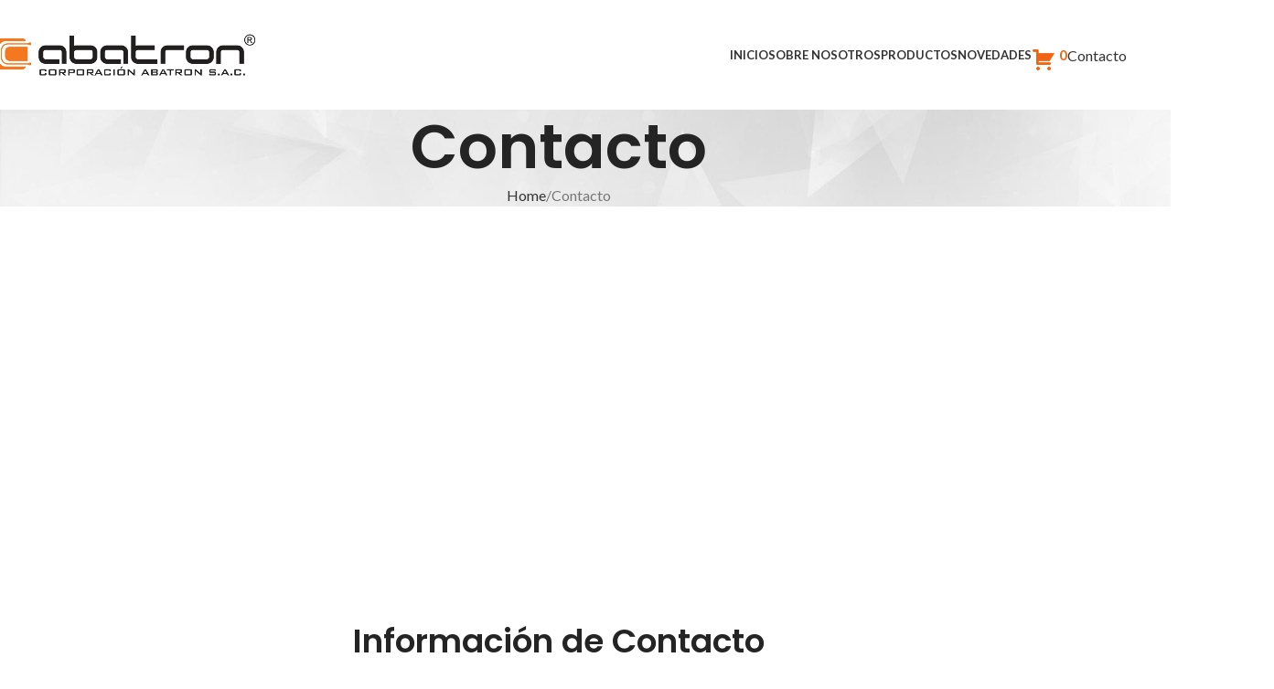

--- FILE ---
content_type: text/html; charset=UTF-8
request_url: http://abatron.com.pe/contacto/
body_size: 23251
content:
<!DOCTYPE html>
<html lang="es">
<head>
	<meta charset="UTF-8">
	<link rel="profile" href="https://gmpg.org/xfn/11">
	<link rel="pingback" href="http://abatron.com.pe/xmlrpc.php">

	<title>Contacto &#8211; Corporación Abatron</title>
<meta name='robots' content='max-image-preview:large' />
	<style>img:is([sizes="auto" i], [sizes^="auto," i]) { contain-intrinsic-size: 3000px 1500px }</style>
	<link rel='dns-prefetch' href='//www.google.com' />
<link rel='dns-prefetch' href='//fonts.googleapis.com' />
<link rel="alternate" type="application/rss+xml" title="Corporación Abatron &raquo; Feed" href="http://abatron.com.pe/feed/" />
<link rel="alternate" type="application/rss+xml" title="Corporación Abatron &raquo; Feed de los comentarios" href="http://abatron.com.pe/comments/feed/" />
<link rel='stylesheet' id='wp-block-library-css' href='http://abatron.com.pe/wp-includes/css/dist/block-library/style.min.css?ver=6.8.3' type='text/css' media='all' />
<style id='safe-svg-svg-icon-style-inline-css' type='text/css'>
.safe-svg-cover{text-align:center}.safe-svg-cover .safe-svg-inside{display:inline-block;max-width:100%}.safe-svg-cover svg{fill:currentColor;height:100%;max-height:100%;max-width:100%;width:100%}

</style>
<style id='joinchat-button-style-inline-css' type='text/css'>
.wp-block-joinchat-button{border:none!important;text-align:center}.wp-block-joinchat-button figure{display:table;margin:0 auto;padding:0}.wp-block-joinchat-button figcaption{font:normal normal 400 .6em/2em var(--wp--preset--font-family--system-font,sans-serif);margin:0;padding:0}.wp-block-joinchat-button .joinchat-button__qr{background-color:#fff;border:6px solid #25d366;border-radius:30px;box-sizing:content-box;display:block;height:200px;margin:auto;overflow:hidden;padding:10px;width:200px}.wp-block-joinchat-button .joinchat-button__qr canvas,.wp-block-joinchat-button .joinchat-button__qr img{display:block;margin:auto}.wp-block-joinchat-button .joinchat-button__link{align-items:center;background-color:#25d366;border:6px solid #25d366;border-radius:30px;display:inline-flex;flex-flow:row nowrap;justify-content:center;line-height:1.25em;margin:0 auto;text-decoration:none}.wp-block-joinchat-button .joinchat-button__link:before{background:transparent var(--joinchat-ico) no-repeat center;background-size:100%;content:"";display:block;height:1.5em;margin:-.75em .75em -.75em 0;width:1.5em}.wp-block-joinchat-button figure+.joinchat-button__link{margin-top:10px}@media (orientation:landscape)and (min-height:481px),(orientation:portrait)and (min-width:481px){.wp-block-joinchat-button.joinchat-button--qr-only figure+.joinchat-button__link{display:none}}@media (max-width:480px),(orientation:landscape)and (max-height:480px){.wp-block-joinchat-button figure{display:none}}

</style>
<style id='global-styles-inline-css' type='text/css'>
:root{--wp--preset--aspect-ratio--square: 1;--wp--preset--aspect-ratio--4-3: 4/3;--wp--preset--aspect-ratio--3-4: 3/4;--wp--preset--aspect-ratio--3-2: 3/2;--wp--preset--aspect-ratio--2-3: 2/3;--wp--preset--aspect-ratio--16-9: 16/9;--wp--preset--aspect-ratio--9-16: 9/16;--wp--preset--color--black: #000000;--wp--preset--color--cyan-bluish-gray: #abb8c3;--wp--preset--color--white: #ffffff;--wp--preset--color--pale-pink: #f78da7;--wp--preset--color--vivid-red: #cf2e2e;--wp--preset--color--luminous-vivid-orange: #ff6900;--wp--preset--color--luminous-vivid-amber: #fcb900;--wp--preset--color--light-green-cyan: #7bdcb5;--wp--preset--color--vivid-green-cyan: #00d084;--wp--preset--color--pale-cyan-blue: #8ed1fc;--wp--preset--color--vivid-cyan-blue: #0693e3;--wp--preset--color--vivid-purple: #9b51e0;--wp--preset--gradient--vivid-cyan-blue-to-vivid-purple: linear-gradient(135deg,rgba(6,147,227,1) 0%,rgb(155,81,224) 100%);--wp--preset--gradient--light-green-cyan-to-vivid-green-cyan: linear-gradient(135deg,rgb(122,220,180) 0%,rgb(0,208,130) 100%);--wp--preset--gradient--luminous-vivid-amber-to-luminous-vivid-orange: linear-gradient(135deg,rgba(252,185,0,1) 0%,rgba(255,105,0,1) 100%);--wp--preset--gradient--luminous-vivid-orange-to-vivid-red: linear-gradient(135deg,rgba(255,105,0,1) 0%,rgb(207,46,46) 100%);--wp--preset--gradient--very-light-gray-to-cyan-bluish-gray: linear-gradient(135deg,rgb(238,238,238) 0%,rgb(169,184,195) 100%);--wp--preset--gradient--cool-to-warm-spectrum: linear-gradient(135deg,rgb(74,234,220) 0%,rgb(151,120,209) 20%,rgb(207,42,186) 40%,rgb(238,44,130) 60%,rgb(251,105,98) 80%,rgb(254,248,76) 100%);--wp--preset--gradient--blush-light-purple: linear-gradient(135deg,rgb(255,206,236) 0%,rgb(152,150,240) 100%);--wp--preset--gradient--blush-bordeaux: linear-gradient(135deg,rgb(254,205,165) 0%,rgb(254,45,45) 50%,rgb(107,0,62) 100%);--wp--preset--gradient--luminous-dusk: linear-gradient(135deg,rgb(255,203,112) 0%,rgb(199,81,192) 50%,rgb(65,88,208) 100%);--wp--preset--gradient--pale-ocean: linear-gradient(135deg,rgb(255,245,203) 0%,rgb(182,227,212) 50%,rgb(51,167,181) 100%);--wp--preset--gradient--electric-grass: linear-gradient(135deg,rgb(202,248,128) 0%,rgb(113,206,126) 100%);--wp--preset--gradient--midnight: linear-gradient(135deg,rgb(2,3,129) 0%,rgb(40,116,252) 100%);--wp--preset--font-size--small: 13px;--wp--preset--font-size--medium: 20px;--wp--preset--font-size--large: 36px;--wp--preset--font-size--x-large: 42px;--wp--preset--spacing--20: 0.44rem;--wp--preset--spacing--30: 0.67rem;--wp--preset--spacing--40: 1rem;--wp--preset--spacing--50: 1.5rem;--wp--preset--spacing--60: 2.25rem;--wp--preset--spacing--70: 3.38rem;--wp--preset--spacing--80: 5.06rem;--wp--preset--shadow--natural: 6px 6px 9px rgba(0, 0, 0, 0.2);--wp--preset--shadow--deep: 12px 12px 50px rgba(0, 0, 0, 0.4);--wp--preset--shadow--sharp: 6px 6px 0px rgba(0, 0, 0, 0.2);--wp--preset--shadow--outlined: 6px 6px 0px -3px rgba(255, 255, 255, 1), 6px 6px rgba(0, 0, 0, 1);--wp--preset--shadow--crisp: 6px 6px 0px rgba(0, 0, 0, 1);}:where(body) { margin: 0; }.wp-site-blocks > .alignleft { float: left; margin-right: 2em; }.wp-site-blocks > .alignright { float: right; margin-left: 2em; }.wp-site-blocks > .aligncenter { justify-content: center; margin-left: auto; margin-right: auto; }:where(.is-layout-flex){gap: 0.5em;}:where(.is-layout-grid){gap: 0.5em;}.is-layout-flow > .alignleft{float: left;margin-inline-start: 0;margin-inline-end: 2em;}.is-layout-flow > .alignright{float: right;margin-inline-start: 2em;margin-inline-end: 0;}.is-layout-flow > .aligncenter{margin-left: auto !important;margin-right: auto !important;}.is-layout-constrained > .alignleft{float: left;margin-inline-start: 0;margin-inline-end: 2em;}.is-layout-constrained > .alignright{float: right;margin-inline-start: 2em;margin-inline-end: 0;}.is-layout-constrained > .aligncenter{margin-left: auto !important;margin-right: auto !important;}.is-layout-constrained > :where(:not(.alignleft):not(.alignright):not(.alignfull)){margin-left: auto !important;margin-right: auto !important;}body .is-layout-flex{display: flex;}.is-layout-flex{flex-wrap: wrap;align-items: center;}.is-layout-flex > :is(*, div){margin: 0;}body .is-layout-grid{display: grid;}.is-layout-grid > :is(*, div){margin: 0;}body{padding-top: 0px;padding-right: 0px;padding-bottom: 0px;padding-left: 0px;}a:where(:not(.wp-element-button)){text-decoration: none;}:root :where(.wp-element-button, .wp-block-button__link){background-color: #32373c;border-width: 0;color: #fff;font-family: inherit;font-size: inherit;line-height: inherit;padding: calc(0.667em + 2px) calc(1.333em + 2px);text-decoration: none;}.has-black-color{color: var(--wp--preset--color--black) !important;}.has-cyan-bluish-gray-color{color: var(--wp--preset--color--cyan-bluish-gray) !important;}.has-white-color{color: var(--wp--preset--color--white) !important;}.has-pale-pink-color{color: var(--wp--preset--color--pale-pink) !important;}.has-vivid-red-color{color: var(--wp--preset--color--vivid-red) !important;}.has-luminous-vivid-orange-color{color: var(--wp--preset--color--luminous-vivid-orange) !important;}.has-luminous-vivid-amber-color{color: var(--wp--preset--color--luminous-vivid-amber) !important;}.has-light-green-cyan-color{color: var(--wp--preset--color--light-green-cyan) !important;}.has-vivid-green-cyan-color{color: var(--wp--preset--color--vivid-green-cyan) !important;}.has-pale-cyan-blue-color{color: var(--wp--preset--color--pale-cyan-blue) !important;}.has-vivid-cyan-blue-color{color: var(--wp--preset--color--vivid-cyan-blue) !important;}.has-vivid-purple-color{color: var(--wp--preset--color--vivid-purple) !important;}.has-black-background-color{background-color: var(--wp--preset--color--black) !important;}.has-cyan-bluish-gray-background-color{background-color: var(--wp--preset--color--cyan-bluish-gray) !important;}.has-white-background-color{background-color: var(--wp--preset--color--white) !important;}.has-pale-pink-background-color{background-color: var(--wp--preset--color--pale-pink) !important;}.has-vivid-red-background-color{background-color: var(--wp--preset--color--vivid-red) !important;}.has-luminous-vivid-orange-background-color{background-color: var(--wp--preset--color--luminous-vivid-orange) !important;}.has-luminous-vivid-amber-background-color{background-color: var(--wp--preset--color--luminous-vivid-amber) !important;}.has-light-green-cyan-background-color{background-color: var(--wp--preset--color--light-green-cyan) !important;}.has-vivid-green-cyan-background-color{background-color: var(--wp--preset--color--vivid-green-cyan) !important;}.has-pale-cyan-blue-background-color{background-color: var(--wp--preset--color--pale-cyan-blue) !important;}.has-vivid-cyan-blue-background-color{background-color: var(--wp--preset--color--vivid-cyan-blue) !important;}.has-vivid-purple-background-color{background-color: var(--wp--preset--color--vivid-purple) !important;}.has-black-border-color{border-color: var(--wp--preset--color--black) !important;}.has-cyan-bluish-gray-border-color{border-color: var(--wp--preset--color--cyan-bluish-gray) !important;}.has-white-border-color{border-color: var(--wp--preset--color--white) !important;}.has-pale-pink-border-color{border-color: var(--wp--preset--color--pale-pink) !important;}.has-vivid-red-border-color{border-color: var(--wp--preset--color--vivid-red) !important;}.has-luminous-vivid-orange-border-color{border-color: var(--wp--preset--color--luminous-vivid-orange) !important;}.has-luminous-vivid-amber-border-color{border-color: var(--wp--preset--color--luminous-vivid-amber) !important;}.has-light-green-cyan-border-color{border-color: var(--wp--preset--color--light-green-cyan) !important;}.has-vivid-green-cyan-border-color{border-color: var(--wp--preset--color--vivid-green-cyan) !important;}.has-pale-cyan-blue-border-color{border-color: var(--wp--preset--color--pale-cyan-blue) !important;}.has-vivid-cyan-blue-border-color{border-color: var(--wp--preset--color--vivid-cyan-blue) !important;}.has-vivid-purple-border-color{border-color: var(--wp--preset--color--vivid-purple) !important;}.has-vivid-cyan-blue-to-vivid-purple-gradient-background{background: var(--wp--preset--gradient--vivid-cyan-blue-to-vivid-purple) !important;}.has-light-green-cyan-to-vivid-green-cyan-gradient-background{background: var(--wp--preset--gradient--light-green-cyan-to-vivid-green-cyan) !important;}.has-luminous-vivid-amber-to-luminous-vivid-orange-gradient-background{background: var(--wp--preset--gradient--luminous-vivid-amber-to-luminous-vivid-orange) !important;}.has-luminous-vivid-orange-to-vivid-red-gradient-background{background: var(--wp--preset--gradient--luminous-vivid-orange-to-vivid-red) !important;}.has-very-light-gray-to-cyan-bluish-gray-gradient-background{background: var(--wp--preset--gradient--very-light-gray-to-cyan-bluish-gray) !important;}.has-cool-to-warm-spectrum-gradient-background{background: var(--wp--preset--gradient--cool-to-warm-spectrum) !important;}.has-blush-light-purple-gradient-background{background: var(--wp--preset--gradient--blush-light-purple) !important;}.has-blush-bordeaux-gradient-background{background: var(--wp--preset--gradient--blush-bordeaux) !important;}.has-luminous-dusk-gradient-background{background: var(--wp--preset--gradient--luminous-dusk) !important;}.has-pale-ocean-gradient-background{background: var(--wp--preset--gradient--pale-ocean) !important;}.has-electric-grass-gradient-background{background: var(--wp--preset--gradient--electric-grass) !important;}.has-midnight-gradient-background{background: var(--wp--preset--gradient--midnight) !important;}.has-small-font-size{font-size: var(--wp--preset--font-size--small) !important;}.has-medium-font-size{font-size: var(--wp--preset--font-size--medium) !important;}.has-large-font-size{font-size: var(--wp--preset--font-size--large) !important;}.has-x-large-font-size{font-size: var(--wp--preset--font-size--x-large) !important;}
:where(.wp-block-post-template.is-layout-flex){gap: 1.25em;}:where(.wp-block-post-template.is-layout-grid){gap: 1.25em;}
:where(.wp-block-columns.is-layout-flex){gap: 2em;}:where(.wp-block-columns.is-layout-grid){gap: 2em;}
:root :where(.wp-block-pullquote){font-size: 1.5em;line-height: 1.6;}
</style>
<link rel='stylesheet' id='afrfq-front-css' href='http://abatron.com.pe/wp-content/plugins/woocommerce-request-a-quote/assets/css/afrfq_front.css?ver=1.1' type='text/css' media='all' />
<link rel='stylesheet' id='jquery-model-css' href='http://abatron.com.pe/wp-content/plugins/woocommerce-request-a-quote/assets/css/jquery.modal.min.css?ver=1.0' type='text/css' media='all' />
<link rel='stylesheet' id='dashicons-css' href='http://abatron.com.pe/wp-includes/css/dashicons.min.css?ver=6.8.3' type='text/css' media='all' />
<style id='woocommerce-inline-inline-css' type='text/css'>
.woocommerce form .form-row .required { visibility: visible; }
</style>
<link rel='stylesheet' id='js_composer_front-css' href='http://abatron.com.pe/wp-content/plugins/js_composer/assets/css/js_composer.min.css?ver=8.7.1' type='text/css' media='all' />
<link rel='stylesheet' id='wd-style-base-css' href='http://abatron.com.pe/wp-content/themes/woodmart/css/parts/base.min.css?ver=8.2.7' type='text/css' media='all' />
<link rel='stylesheet' id='wd-helpers-wpb-elem-css' href='http://abatron.com.pe/wp-content/themes/woodmart/css/parts/helpers-wpb-elem.min.css?ver=8.2.7' type='text/css' media='all' />
<link rel='stylesheet' id='wd-revolution-slider-css' href='http://abatron.com.pe/wp-content/themes/woodmart/css/parts/int-rev-slider.min.css?ver=8.2.7' type='text/css' media='all' />
<link rel='stylesheet' id='wd-wpbakery-base-css' href='http://abatron.com.pe/wp-content/themes/woodmart/css/parts/int-wpb-base.min.css?ver=8.2.7' type='text/css' media='all' />
<link rel='stylesheet' id='wd-wpbakery-base-deprecated-css' href='http://abatron.com.pe/wp-content/themes/woodmart/css/parts/int-wpb-base-deprecated.min.css?ver=8.2.7' type='text/css' media='all' />
<link rel='stylesheet' id='wd-int-wordfence-css' href='http://abatron.com.pe/wp-content/themes/woodmart/css/parts/int-wordfence.min.css?ver=8.2.7' type='text/css' media='all' />
<link rel='stylesheet' id='wd-woocommerce-base-css' href='http://abatron.com.pe/wp-content/themes/woodmart/css/parts/woocommerce-base.min.css?ver=8.2.7' type='text/css' media='all' />
<link rel='stylesheet' id='wd-mod-star-rating-css' href='http://abatron.com.pe/wp-content/themes/woodmart/css/parts/mod-star-rating.min.css?ver=8.2.7' type='text/css' media='all' />
<link rel='stylesheet' id='wd-woocommerce-block-notices-css' href='http://abatron.com.pe/wp-content/themes/woodmart/css/parts/woo-mod-block-notices.min.css?ver=8.2.7' type='text/css' media='all' />
<link rel='stylesheet' id='wd-woo-mod-shop-attributes-css' href='http://abatron.com.pe/wp-content/themes/woodmart/css/parts/woo-mod-shop-attributes.min.css?ver=8.2.7' type='text/css' media='all' />
<link rel='stylesheet' id='wd-wp-blocks-css' href='http://abatron.com.pe/wp-content/themes/woodmart/css/parts/wp-blocks.min.css?ver=8.2.7' type='text/css' media='all' />
<link rel='stylesheet' id='child-style-css' href='http://abatron.com.pe/wp-content/themes/woodmart-child/style.css?ver=8.2.7' type='text/css' media='all' />
<link rel='stylesheet' id='wd-header-base-css' href='http://abatron.com.pe/wp-content/themes/woodmart/css/parts/header-base.min.css?ver=8.2.7' type='text/css' media='all' />
<link rel='stylesheet' id='wd-mod-tools-css' href='http://abatron.com.pe/wp-content/themes/woodmart/css/parts/mod-tools.min.css?ver=8.2.7' type='text/css' media='all' />
<link rel='stylesheet' id='wd-header-elements-base-css' href='http://abatron.com.pe/wp-content/themes/woodmart/css/parts/header-el-base.min.css?ver=8.2.7' type='text/css' media='all' />
<link rel='stylesheet' id='wd-social-icons-css' href='http://abatron.com.pe/wp-content/themes/woodmart/css/parts/el-social-icons.min.css?ver=8.2.7' type='text/css' media='all' />
<link rel='stylesheet' id='wd-social-icons-styles-css' href='http://abatron.com.pe/wp-content/themes/woodmart/css/parts/el-social-styles.min.css?ver=8.2.7' type='text/css' media='all' />
<link rel='stylesheet' id='wd-button-css' href='http://abatron.com.pe/wp-content/themes/woodmart/css/parts/el-button.min.css?ver=8.2.7' type='text/css' media='all' />
<link rel='stylesheet' id='wd-header-mobile-nav-dropdown-css' href='http://abatron.com.pe/wp-content/themes/woodmart/css/parts/header-el-mobile-nav-dropdown.min.css?ver=8.2.7' type='text/css' media='all' />
<link rel='stylesheet' id='wd-page-title-css' href='http://abatron.com.pe/wp-content/themes/woodmart/css/parts/page-title.min.css?ver=8.2.7' type='text/css' media='all' />
<link rel='stylesheet' id='wd-section-title-css' href='http://abatron.com.pe/wp-content/themes/woodmart/css/parts/el-section-title.min.css?ver=8.2.7' type='text/css' media='all' />
<link rel='stylesheet' id='wd-mod-highlighted-text-css' href='http://abatron.com.pe/wp-content/themes/woodmart/css/parts/mod-highlighted-text.min.css?ver=8.2.7' type='text/css' media='all' />
<link rel='stylesheet' id='wd-section-title-style-simple-and-brd-css' href='http://abatron.com.pe/wp-content/themes/woodmart/css/parts/el-section-title-style-simple-and-brd.min.css?ver=8.2.7' type='text/css' media='all' />
<link rel='stylesheet' id='wd-wpcf7-css' href='http://abatron.com.pe/wp-content/themes/woodmart/css/parts/int-wpcf7.min.css?ver=8.2.7' type='text/css' media='all' />
<link rel='stylesheet' id='wd-info-box-css' href='http://abatron.com.pe/wp-content/themes/woodmart/css/parts/el-info-box.min.css?ver=8.2.7' type='text/css' media='all' />
<link rel='stylesheet' id='wd-info-box-style-shadow-and-bg-hover-css' href='http://abatron.com.pe/wp-content/themes/woodmart/css/parts/el-info-box-style-shadow-and-bg-hover.min.css?ver=8.2.7' type='text/css' media='all' />
<link rel='stylesheet' id='wd-el-subtitle-style-css' href='http://abatron.com.pe/wp-content/themes/woodmart/css/parts/el-subtitle-style.min.css?ver=8.2.7' type='text/css' media='all' />
<link rel='stylesheet' id='wd-footer-base-css' href='http://abatron.com.pe/wp-content/themes/woodmart/css/parts/footer-base.min.css?ver=8.2.7' type='text/css' media='all' />
<link rel='stylesheet' id='wd-swiper-css' href='http://abatron.com.pe/wp-content/themes/woodmart/css/parts/lib-swiper.min.css?ver=8.2.7' type='text/css' media='all' />
<link rel='stylesheet' id='wd-brands-css' href='http://abatron.com.pe/wp-content/themes/woodmart/css/parts/el-brand.min.css?ver=8.2.7' type='text/css' media='all' />
<link rel='stylesheet' id='wd-swiper-arrows-css' href='http://abatron.com.pe/wp-content/themes/woodmart/css/parts/lib-swiper-arrows.min.css?ver=8.2.7' type='text/css' media='all' />
<link rel='stylesheet' id='wd-wd-search-form-css' href='http://abatron.com.pe/wp-content/themes/woodmart/css/parts/wd-search-form.min.css?ver=8.2.7' type='text/css' media='all' />
<link rel='stylesheet' id='wd-wd-search-results-css' href='http://abatron.com.pe/wp-content/themes/woodmart/css/parts/wd-search-results.min.css?ver=8.2.7' type='text/css' media='all' />
<link rel='stylesheet' id='wd-wd-search-dropdown-css' href='http://abatron.com.pe/wp-content/themes/woodmart/css/parts/wd-search-dropdown.min.css?ver=8.2.7' type='text/css' media='all' />
<link rel='stylesheet' id='xts-google-fonts-css' href='https://fonts.googleapis.com/css?family=Lato%3A400%2C700%7CPoppins%3A400%2C600%2C500%7CMontserrat%3A400%2C600%2C700&#038;ver=8.2.7' type='text/css' media='all' />
<script type="text/javascript" src="http://abatron.com.pe/wp-includes/js/jquery/jquery.min.js?ver=3.7.1" id="jquery-core-js"></script>
<script type="text/javascript" src="http://abatron.com.pe/wp-includes/js/jquery/jquery-migrate.min.js?ver=3.4.1" id="jquery-migrate-js"></script>
<script type="text/javascript" src="//abatron.com.pe/wp-content/plugins/revslider/sr6/assets/js/rbtools.min.js?ver=6.7.38" async id="tp-tools-js"></script>
<script type="text/javascript" src="//abatron.com.pe/wp-content/plugins/revslider/sr6/assets/js/rs6.min.js?ver=6.7.38" async id="revmin-js"></script>
<script type="text/javascript" src="http://abatron.com.pe/wp-content/plugins/woocommerce/assets/js/jquery-blockui/jquery.blockUI.min.js?ver=2.7.0-wc.10.3.7" id="wc-jquery-blockui-js" data-wp-strategy="defer"></script>
<script type="text/javascript" id="wc-add-to-cart-js-extra">
/* <![CDATA[ */
var wc_add_to_cart_params = {"ajax_url":"\/wp-admin\/admin-ajax.php","wc_ajax_url":"\/?wc-ajax=%%endpoint%%","i18n_view_cart":"Ver carrito","cart_url":"http:\/\/abatron.com.pe","is_cart":"","cart_redirect_after_add":"no"};
/* ]]> */
</script>
<script type="text/javascript" src="http://abatron.com.pe/wp-content/plugins/woocommerce/assets/js/frontend/add-to-cart.min.js?ver=10.3.7" id="wc-add-to-cart-js" data-wp-strategy="defer"></script>
<script type="text/javascript" src="http://abatron.com.pe/wp-content/plugins/woocommerce/assets/js/js-cookie/js.cookie.min.js?ver=2.1.4-wc.10.3.7" id="wc-js-cookie-js" defer="defer" data-wp-strategy="defer"></script>
<script type="text/javascript" id="woocommerce-js-extra">
/* <![CDATA[ */
var woocommerce_params = {"ajax_url":"\/wp-admin\/admin-ajax.php","wc_ajax_url":"\/?wc-ajax=%%endpoint%%","i18n_password_show":"Mostrar contrase\u00f1a","i18n_password_hide":"Ocultar contrase\u00f1a"};
/* ]]> */
</script>
<script type="text/javascript" src="http://abatron.com.pe/wp-content/plugins/woocommerce/assets/js/frontend/woocommerce.min.js?ver=10.3.7" id="woocommerce-js" defer="defer" data-wp-strategy="defer"></script>
<script type="text/javascript" id="zilla-likes-js-extra">
/* <![CDATA[ */
var zilla_likes = {"ajaxurl":"http:\/\/abatron.com.pe\/wp-admin\/admin-ajax.php"};
/* ]]> */
</script>
<script type="text/javascript" src="http://abatron.com.pe/wp-content/plugins/zilla-likes/scripts/zilla-likes.js?ver=6.8.3" id="zilla-likes-js"></script>
<script type="text/javascript" src="http://abatron.com.pe/wp-content/plugins/js_composer/assets/js/vendors/woocommerce-add-to-cart.js?ver=8.7.1" id="vc_woocommerce-add-to-cart-js-js"></script>
<script type="text/javascript" src="http://abatron.com.pe/wp-content/themes/woodmart/js/libs/device.min.js?ver=8.2.7" id="wd-device-library-js"></script>
<script type="text/javascript" src="http://abatron.com.pe/wp-content/themes/woodmart/js/scripts/global/scrollBar.min.js?ver=8.2.7" id="wd-scrollbar-js"></script>
<script></script><link rel="https://api.w.org/" href="http://abatron.com.pe/wp-json/" /><link rel="alternate" title="JSON" type="application/json" href="http://abatron.com.pe/wp-json/wp/v2/pages/13046" /><link rel="EditURI" type="application/rsd+xml" title="RSD" href="http://abatron.com.pe/xmlrpc.php?rsd" />
<meta name="generator" content="WordPress 6.8.3" />
<meta name="generator" content="WooCommerce 10.3.7" />
<link rel="canonical" href="http://abatron.com.pe/contacto/" />
<link rel='shortlink' href='http://abatron.com.pe/?p=13046' />
<link rel="alternate" title="oEmbed (JSON)" type="application/json+oembed" href="http://abatron.com.pe/wp-json/oembed/1.0/embed?url=http%3A%2F%2Fabatron.com.pe%2Fcontacto%2F" />
<link rel="alternate" title="oEmbed (XML)" type="text/xml+oembed" href="http://abatron.com.pe/wp-json/oembed/1.0/embed?url=http%3A%2F%2Fabatron.com.pe%2Fcontacto%2F&#038;format=xml" />
					<meta name="viewport" content="width=device-width, initial-scale=1.0, maximum-scale=1.0, user-scalable=no">
										<noscript><style>.woocommerce-product-gallery{ opacity: 1 !important; }</style></noscript>
	<meta name="generator" content="Powered by WPBakery Page Builder - drag and drop page builder for WordPress."/>
<style data-type="vc_custom-css">@media (max-width: 1199px) {
	.wpb_row { margin-top: 0; }
	.wpb_row > * { margin-top: 0; }
}
@media (max-width: 1199px) {
	.row { margin-top: 0; }
	.row > * { margin-top: 0; }
}
.date-box .gem-icon:before{
    position: absolute;
    width: 100%;
    left: 0;
    top: 18px;
    font-family: 'Montserrat';
    font-size: 16px;
    font-weight: 700;
    color: #3c3950;
    text-transform: uppercase;
}
.date-box .gem-icon:after{
    content: '';
    position: absolute;
    width: 100%;
    height: 1px;
    background: #00bcd4;
    left: 0;
    bottom: -45px;
}

.contact-form-style-4 p{ margin-bottom: 25px; }
.gem-textbox .socials-item{ margin-left: 23px; margin-right: 23px; margin-bottom: 20px; line-height: 24px; }
.nform p:not(.mc-form){ display: none;}
.nform .mc-form input[type='email']{ background-color: #181828; border: 1px solid #394050; }
.nform .mc-form input[type='submit']{ background-color: #394050; border: 1px solid #394050; }
.gem-map-with-text .gem-map-with-text-content{padding: 0;}
@media(max-width: 426px){ .page-title-icon .gem-icon-size-xlarge.gem-simple-icon{ width: 50px; line-height: 50px; font-size: 50px; } }
.h_row .wpb_column:hover .title-h5 span, 
.h_row .wpb_column:hover  .gem-icon-inner span{
    color: #3c3950!important;
    transition: all 0.2s linear;
	-moz-transition: all 0.2s linear;
	-webkit-transition: all 0.2s linear;
} 
.h_row .wpb_column:hover .vc_column-inner{
    background-color: #f16411 !important;
  	transition: all 0.2s linear;
	-moz-transition: all 0.2s linear;
	-webkit-transition: all 0.2s linear;
}</style><meta name="generator" content="Powered by Slider Revolution 6.7.38 - responsive, Mobile-Friendly Slider Plugin for WordPress with comfortable drag and drop interface." />
<link rel="icon" href="http://abatron.com.pe/wp-content/uploads/2019/06/cropped-favicon-32x32.png" sizes="32x32" />
<link rel="icon" href="http://abatron.com.pe/wp-content/uploads/2019/06/cropped-favicon-192x192.png" sizes="192x192" />
<link rel="apple-touch-icon" href="http://abatron.com.pe/wp-content/uploads/2019/06/cropped-favicon-180x180.png" />
<meta name="msapplication-TileImage" content="http://abatron.com.pe/wp-content/uploads/2019/06/cropped-favicon-270x270.png" />
<script>function setREVStartSize(e){
			//window.requestAnimationFrame(function() {
				window.RSIW = window.RSIW===undefined ? window.innerWidth : window.RSIW;
				window.RSIH = window.RSIH===undefined ? window.innerHeight : window.RSIH;
				try {
					var pw = document.getElementById(e.c).parentNode.offsetWidth,
						newh;
					pw = pw===0 || isNaN(pw) || (e.l=="fullwidth" || e.layout=="fullwidth") ? window.RSIW : pw;
					e.tabw = e.tabw===undefined ? 0 : parseInt(e.tabw);
					e.thumbw = e.thumbw===undefined ? 0 : parseInt(e.thumbw);
					e.tabh = e.tabh===undefined ? 0 : parseInt(e.tabh);
					e.thumbh = e.thumbh===undefined ? 0 : parseInt(e.thumbh);
					e.tabhide = e.tabhide===undefined ? 0 : parseInt(e.tabhide);
					e.thumbhide = e.thumbhide===undefined ? 0 : parseInt(e.thumbhide);
					e.mh = e.mh===undefined || e.mh=="" || e.mh==="auto" ? 0 : parseInt(e.mh,0);
					if(e.layout==="fullscreen" || e.l==="fullscreen")
						newh = Math.max(e.mh,window.RSIH);
					else{
						e.gw = Array.isArray(e.gw) ? e.gw : [e.gw];
						for (var i in e.rl) if (e.gw[i]===undefined || e.gw[i]===0) e.gw[i] = e.gw[i-1];
						e.gh = e.el===undefined || e.el==="" || (Array.isArray(e.el) && e.el.length==0)? e.gh : e.el;
						e.gh = Array.isArray(e.gh) ? e.gh : [e.gh];
						for (var i in e.rl) if (e.gh[i]===undefined || e.gh[i]===0) e.gh[i] = e.gh[i-1];
											
						var nl = new Array(e.rl.length),
							ix = 0,
							sl;
						e.tabw = e.tabhide>=pw ? 0 : e.tabw;
						e.thumbw = e.thumbhide>=pw ? 0 : e.thumbw;
						e.tabh = e.tabhide>=pw ? 0 : e.tabh;
						e.thumbh = e.thumbhide>=pw ? 0 : e.thumbh;
						for (var i in e.rl) nl[i] = e.rl[i]<window.RSIW ? 0 : e.rl[i];
						sl = nl[0];
						for (var i in nl) if (sl>nl[i] && nl[i]>0) { sl = nl[i]; ix=i;}
						var m = pw>(e.gw[ix]+e.tabw+e.thumbw) ? 1 : (pw-(e.tabw+e.thumbw)) / (e.gw[ix]);
						newh =  (e.gh[ix] * m) + (e.tabh + e.thumbh);
					}
					var el = document.getElementById(e.c);
					if (el!==null && el) el.style.height = newh+"px";
					el = document.getElementById(e.c+"_wrapper");
					if (el!==null && el) {
						el.style.height = newh+"px";
						el.style.display = "block";
					}
				} catch(e){
					console.log("Failure at Presize of Slider:" + e)
				}
			//});
		  };</script>
<style>
		
		</style><style type="text/css" data-type="vc_shortcodes-default-css">.vc_do_icon{margin-bottom:35px;}</style><style type="text/css" data-type="vc_shortcodes-custom-css">.vc_custom_1618279886342{margin-top: -40px !important;margin-bottom: 0px !important;}.vc_custom_1458198549877{margin-bottom: 0px !important;}.vc_custom_1618283720029{padding-top: 30px !important;padding-bottom: 30px !important;background-color: #f4f4f4 !important;}.vc_custom_1618335923226{padding-top: 140px !important;padding-bottom: 140px !important;background-image: url(http://abatron.com.pe/wp-content/uploads/2019/04/fondo_contacto.jpg?id=31245) !important;}.vc_custom_1461417063512{padding-top: 0px !important;}.vc_custom_1461419262544{padding-right: 0px !important;padding-left: 0px !important;background-color: #8781bd !important;}.vc_custom_1458216798807{background-color: #42abd6 !important;}.vc_custom_1458216808629{background-color: #6fc8bf !important;}.vc_custom_1458216818757{background-color: #a3d070 !important;}.vc_custom_1618283795239{margin-bottom: 20px !important;}.vc_custom_1618283769697{margin-bottom: 20px !important;}.vc_custom_1618283023065{margin-bottom: 30px !important;}</style><noscript><style> .wpb_animate_when_almost_visible { opacity: 1; }</style></noscript>			<style id="wd-style-header_598646-css" data-type="wd-style-header_598646">
				:root{
	--wd-top-bar-h: .00001px;
	--wd-top-bar-sm-h: .00001px;
	--wd-top-bar-sticky-h: 45px;
	--wd-top-bar-brd-w: .00001px;

	--wd-header-general-h: 120px;
	--wd-header-general-sm-h: 70px;
	--wd-header-general-sticky-h: 70px;
	--wd-header-general-brd-w: .00001px;

	--wd-header-bottom-h: .00001px;
	--wd-header-bottom-sm-h: .00001px;
	--wd-header-bottom-sticky-h: .00001px;
	--wd-header-bottom-brd-w: .00001px;

	--wd-header-clone-h: .00001px;

	--wd-header-brd-w: calc(var(--wd-top-bar-brd-w) + var(--wd-header-general-brd-w) + var(--wd-header-bottom-brd-w));
	--wd-header-h: calc(var(--wd-top-bar-h) + var(--wd-header-general-h) + var(--wd-header-bottom-h) + var(--wd-header-brd-w));
	--wd-header-sticky-h: calc(var(--wd-top-bar-sticky-h) + var(--wd-header-general-sticky-h) + var(--wd-header-bottom-sticky-h) + var(--wd-header-clone-h) + var(--wd-header-brd-w));
	--wd-header-sm-h: calc(var(--wd-top-bar-sm-h) + var(--wd-header-general-sm-h) + var(--wd-header-bottom-sm-h) + var(--wd-header-brd-w));
}


.whb-sticked .whb-general-header .wd-dropdown:not(.sub-sub-menu) {
	margin-top: 15px;
}

.whb-sticked .whb-general-header .wd-dropdown:not(.sub-sub-menu):after {
	height: 25px;
}

:root:has(.whb-top-bar.whb-border-boxed) {
	--wd-top-bar-brd-w: .00001px;
}

@media (max-width: 1024px) {
:root:has(.whb-top-bar.whb-hidden-mobile) {
	--wd-top-bar-brd-w: .00001px;
}
}





		
.whb-ztuw9ohk208hjh0cg53i a:is(.btn-style-default, .btn-style-3d) {
	background-color: rgba(37, 211, 102, 1);
}
.whb-ztuw9ohk208hjh0cg53i a:is(.btn-style-bordered, .btn-style-link) {
	border-color: rgba(37, 211, 102, 1);
}
.whb-mz2n8p5thlpjjv27g5ck a:is(.btn-style-default, .btn-style-3d) {
	background-color: rgba(37, 211, 102, 1);
}
.whb-mz2n8p5thlpjjv27g5ck a:is(.btn-style-bordered, .btn-style-link) {
	border-color: rgba(37, 211, 102, 1);
}.whb-top-bar-inner { border-color: rgba(227, 227, 227, 1);border-bottom-width: 1px;border-bottom-style: solid; }.whb-general-header-inner { border-color: rgba(227, 227, 227, 1);border-bottom-width: 0px;border-bottom-style: solid; }			</style>
						<style id="wd-style-theme_settings_default-css" data-type="wd-style-theme_settings_default">
				@font-face {
	font-weight: normal;
	font-style: normal;
	font-family: "woodmart-font";
	src: url("//abatron.com.pe/wp-content/themes/woodmart/fonts/woodmart-font-1-400.woff2?v=8.2.7") format("woff2");
}

@font-face {
	font-family: "star";
	font-weight: 400;
	font-style: normal;
	src: url("//abatron.com.pe/wp-content/plugins/woocommerce/assets/fonts/star.eot?#iefix") format("embedded-opentype"), url("//abatron.com.pe/wp-content/plugins/woocommerce/assets/fonts/star.woff") format("woff"), url("//abatron.com.pe/wp-content/plugins/woocommerce/assets/fonts/star.ttf") format("truetype"), url("//abatron.com.pe/wp-content/plugins/woocommerce/assets/fonts/star.svg#star") format("svg");
}

@font-face {
	font-family: "WooCommerce";
	font-weight: 400;
	font-style: normal;
	src: url("//abatron.com.pe/wp-content/plugins/woocommerce/assets/fonts/WooCommerce.eot?#iefix") format("embedded-opentype"), url("//abatron.com.pe/wp-content/plugins/woocommerce/assets/fonts/WooCommerce.woff") format("woff"), url("//abatron.com.pe/wp-content/plugins/woocommerce/assets/fonts/WooCommerce.ttf") format("truetype"), url("//abatron.com.pe/wp-content/plugins/woocommerce/assets/fonts/WooCommerce.svg#WooCommerce") format("svg");
}

:root {
	--wd-text-font: "Lato", Arial, Helvetica, sans-serif;
	--wd-text-font-weight: 400;
	--wd-text-color: #777777;
	--wd-text-font-size: 16px;
	--wd-title-font: "Poppins", Arial, Helvetica, sans-serif;
	--wd-title-font-weight: 600;
	--wd-title-color: #242424;
	--wd-entities-title-font: "Poppins", Arial, Helvetica, sans-serif;
	--wd-entities-title-font-weight: 500;
	--wd-entities-title-color: #333333;
	--wd-entities-title-color-hover: rgb(51 51 51 / 65%);
	--wd-alternative-font: "Lato", Arial, Helvetica, sans-serif;
	--wd-widget-title-font: "Poppins", Arial, Helvetica, sans-serif;
	--wd-widget-title-font-weight: 600;
	--wd-widget-title-transform: uppercase;
	--wd-widget-title-color: #333;
	--wd-widget-title-font-size: 16px;
	--wd-header-el-font: "Lato", Arial, Helvetica, sans-serif;
	--wd-header-el-font-weight: 700;
	--wd-header-el-transform: uppercase;
	--wd-header-el-font-size: 13px;
	--wd-primary-color: rgb(241,100,17);
	--wd-alternative-color: #fbbc34;
	--wd-link-color: #333333;
	--wd-link-color-hover: #242424;
	--btn-default-bgcolor: rgb(221,51,51);
	--btn-default-bgcolor-hover: #efefef;
	--btn-accented-bgcolor: rgb(241,100,17);
	--btn-accented-bgcolor-hover: rgb(237,119,16);
	--wd-form-brd-width: 2px;
	--notices-success-bg: #459647;
	--notices-success-color: #fff;
	--notices-warning-bg: #E0B252;
	--notices-warning-color: #fff;
}
.wd-popup.wd-age-verify {
	--wd-popup-width: 500px;
}
.wd-popup.wd-promo-popup {
	background-color: #111111;
	background-image: none;
	background-repeat: no-repeat;
	background-size: contain;
	background-position: left center;
	--wd-popup-width: 800px;
}
:is(.woodmart-woocommerce-layered-nav, .wd-product-category-filter) .wd-scroll-content {
	max-height: 280px;
}
.wd-page-title {
	background-color: rgb(242,242,242);
	background-image: url(http://abatron.com.pe/wp-content/uploads/2021/04/fondo-abatron-gris.jpg);
	background-size: cover;
	background-position: center center;
}
.wd-footer {
	background-color: rgb(241,100,17);
	background-image: none;
}
h1 {
	font-family: "Lato", Arial, Helvetica, sans-serif;
	font-weight: 700;
	font-size: 65px;
	text-transform: uppercase;
	color: rgb(241,100,17);
}
h2 {
	font-family: "Montserrat", Arial, Helvetica, sans-serif;
	font-weight: 700;
	font-size: 50px;
	text-transform: uppercase;
	color: rgb(0,0,0);
}
.wd-popup.popup-quick-view {
	--wd-popup-width: 920px;
}
:root{
--wd-container-w: 1222px;
--wd-form-brd-radius: 0px;
--btn-default-color: #333;
--btn-default-color-hover: #333;
--btn-accented-color: #fff;
--btn-accented-color-hover: #fff;
--btn-default-brd-radius: 0px;
--btn-default-box-shadow: none;
--btn-default-box-shadow-hover: none;
--btn-default-box-shadow-active: none;
--btn-default-bottom: 0px;
--btn-accented-bottom-active: -1px;
--btn-accented-brd-radius: 0px;
--btn-accented-box-shadow: inset 0 -2px 0 rgba(0, 0, 0, .15);
--btn-accented-box-shadow-hover: inset 0 -2px 0 rgba(0, 0, 0, .15);
--wd-brd-radius: 0px;
}

@media (min-width: 1222px) {
[data-vc-full-width]:not([data-vc-stretch-content]),
:is(.vc_section, .vc_row).wd-section-stretch {
padding-left: calc((100vw - 1222px - var(--wd-sticky-nav-w) - var(--wd-scroll-w)) / 2);
padding-right: calc((100vw - 1222px - var(--wd-sticky-nav-w) - var(--wd-scroll-w)) / 2);
}
}


.wd-toolbar-label {
    font-size: 15px;
}			</style>
			</head>

<body class="wp-singular page-template-default page page-id-13046 wp-theme-woodmart wp-child-theme-woodmart-child theme-woodmart woocommerce-no-js wrapper-full-width  categories-accordion-on woodmart-ajax-shop-on wpb-js-composer js-comp-ver-8.7.1 vc_responsive">
			<script type="text/javascript" id="wd-flicker-fix">// Flicker fix.</script>	
	
	<div class="wd-page-wrapper website-wrapper">
									<header class="whb-header whb-header_598646 whb-sticky-shadow whb-scroll-slide whb-sticky-real">
					<div class="whb-main-header">
	
<div class="whb-row whb-top-bar whb-sticky-row whb-without-bg whb-border-boxed whb-color-dark whb-hidden-desktop whb-hidden-mobile whb-with-shadow whb-flex-flex-middle">
	<div class="container">
		<div class="whb-flex-row whb-top-bar-inner">
			<div class="whb-column whb-col-left whb-column5 whb-visible-lg">
	
<div class="wd-header-text reset-last-child whb-r55v4mkcgyws7uqzjlmq"><i class="fa fa-map-marker color-primary"></i> <strong><span style="margin-left: 5px;"><span style="color: #333333;">Av. Guillermo Dansey 1740 -Lima</span> </span></strong></div>
<div class="wd-header-divider whb-divider-default whb-vl9zg6k9f26g6wwqj0ug"></div>

<div class="wd-header-text reset-last-child whb-dyzdt5ro7k175gftzqo6"><i class="fa fa-phone color-primary"></i> <strong><span style="margin-left: 5px;"><span style="color: #333333;">(+51 1) 336 6310</span> </span></strong></div>
<div class="wd-header-divider whb-divider-default whb-6vgr860ovbjx00r43l94"></div>

<div class="wd-header-text reset-last-child whb-ri6a1nnjdxxxhf7oebg8"><i class="fa fa-envelope color-primary"></i> <strong><span style="margin-left: 5px;"><span style="color: #333333;">ventas@abatron.com.pe</span> </span></strong></div>
</div>
<div class="whb-column whb-col-center whb-column6 whb-visible-lg whb-empty-column">
	</div>
<div class="whb-column whb-col-right whb-column7 whb-visible-lg">
				<div
						class=" wd-social-icons  wd-style-colored wd-size-small social-follow wd-shape-square  whb-20d3mk8qaj5u2hwwqbgh color-scheme-dark text-center">
				
				
									<a rel="noopener noreferrer nofollow" href="https://www.facebook.com/CorporacionAbatron" target="_blank" class=" wd-social-icon social-facebook" aria-label="Facebook social link">
						<span class="wd-icon"></span>
											</a>
				
				
				
				
				
				
				
				
				
				
				
				
				
				
				
				
				
				
				
				
				
				
				
				
				
				
			</div>

		<div id="wd-69764b8112d7f" class="  whb-ztuw9ohk208hjh0cg53i wd-button-wrapper text-center"><a href="https://wa.link/rhllrh" title="" target="_blank" style="--btn-color:#fff;--btn-color-hover:#fff;" class="btn btn-style-default btn-shape-round btn-size-small btn-icon-pos-left">Ventas<span class="wd-btn-icon"><span class="wd-icon fa fa-whatsapp"></span></span></a></div><div id="wd-69764b8112e3a" class="  whb-mz2n8p5thlpjjv27g5ck wd-button-wrapper text-center"><a href="https://wa.link/leln3f" title="" target="_blank" style="--btn-color:#fff;--btn-color-hover:#fff;" class="btn btn-style-default btn-shape-round btn-size-small btn-icon-pos-left">Venta Minorista<span class="wd-btn-icon"><span class="wd-icon fa fa-whatsapp"></span></span></a></div></div>
<div class="whb-column whb-col-mobile whb-column_mobile1 whb-hidden-lg whb-empty-column">
	</div>
		</div>
	</div>
</div>

<div class="whb-row whb-general-header whb-sticky-row whb-without-bg whb-without-border whb-color-dark whb-flex-flex-middle">
	<div class="container">
		<div class="whb-flex-row whb-general-header-inner">
			<div class="whb-column whb-col-left whb-column8 whb-visible-lg">
	<div class="site-logo whb-5q8debbh8purs9tucmz5">
	<a href="http://abatron.com.pe/" class="wd-logo wd-main-logo" rel="home" aria-label="Site logo">
		<img src="http://abatron.com.pe/wp-content/uploads/2019/04/corporacion-abatron-logo.png" alt="Corporación Abatron" style="max-width: 290px;" loading="lazy" />	</a>
	</div>
</div>
<div class="whb-column whb-col-center whb-column9 whb-visible-lg">
	<div class="wd-header-nav wd-header-main-nav text-right wd-design-1 whb-cm12b546pudr0yx8n988" role="navigation" aria-label="Main navigation">
	<ul id="menu-menu-principal" class="menu wd-nav wd-nav-main wd-style-separated wd-gap-s"><li id="menu-item-30735" class="menu-item menu-item-type-post_type menu-item-object-page menu-item-home menu-item-30735 item-level-0 menu-simple-dropdown wd-event-hover" ><a href="http://abatron.com.pe/" class="woodmart-nav-link"><span class="nav-link-text">Inicio</span></a></li>
<li id="menu-item-31117" class="menu-item menu-item-type-post_type menu-item-object-page menu-item-31117 item-level-0 menu-simple-dropdown wd-event-hover" ><a href="http://abatron.com.pe/sobre_nosotros/" class="woodmart-nav-link"><span class="nav-link-text">Sobre Nosotros</span></a></li>
<li id="menu-item-31311" class="menu-item menu-item-type-post_type menu-item-object-page menu-item-has-children menu-item-31311 item-level-0 menu-simple-dropdown wd-event-hover" ><a href="http://abatron.com.pe/productos/" class="woodmart-nav-link"><span class="nav-link-text">Productos</span></a><div class="color-scheme-dark wd-design-default wd-dropdown-menu wd-dropdown"><div class="container wd-entry-content">
<ul class="wd-sub-menu color-scheme-dark">
	<li id="menu-item-31445" class="menu-item menu-item-type-custom menu-item-object-custom menu-item-has-children menu-item-31445 item-level-1 wd-event-hover" ><a href="#" class="woodmart-nav-link">INTERRUPTORES Y TOMACORRIENTES</a>
	<ul class="sub-sub-menu wd-dropdown">
		<li id="menu-item-31456" class="menu-item menu-item-type-taxonomy menu-item-object-product_cat menu-item-31456 item-level-2 wd-event-hover" ><a href="http://abatron.com.pe/categoria-producto/interruptores-tomacorrientes/tomacorrientes/" class="woodmart-nav-link">Tomacorrientes</a></li>
		<li id="menu-item-31454" class="menu-item menu-item-type-taxonomy menu-item-object-product_cat menu-item-31454 item-level-2 wd-event-hover" ><a href="http://abatron.com.pe/categoria-producto/interruptores-tomacorrientes/interruptores/" class="woodmart-nav-link">Interruptores</a></li>
		<li id="menu-item-31455" class="menu-item menu-item-type-taxonomy menu-item-object-product_cat menu-item-31455 item-level-2 wd-event-hover" ><a href="http://abatron.com.pe/categoria-producto/interruptores-tomacorrientes/placas/" class="woodmart-nav-link">Placas</a></li>
		<li id="menu-item-31453" class="menu-item menu-item-type-taxonomy menu-item-object-product_cat menu-item-31453 item-level-2 wd-event-hover" ><a href="http://abatron.com.pe/categoria-producto/interruptores-tomacorrientes/dados/" class="woodmart-nav-link">Dados</a></li>
		<li id="menu-item-31457" class="menu-item menu-item-type-taxonomy menu-item-object-product_cat menu-item-31457 item-level-2 wd-event-hover" ><a href="http://abatron.com.pe/categoria-producto/interruptores-tomacorrientes/wall_sockets/" class="woodmart-nav-link">Wall sockets</a></li>
	</ul>
</li>
	<li id="menu-item-31446" class="menu-item menu-item-type-custom menu-item-object-custom menu-item-has-children menu-item-31446 item-level-1 wd-event-hover" ><a href="#" class="woodmart-nav-link">ACCESORIOS ELÉCTRICOS</a>
	<ul class="sub-sub-menu wd-dropdown">
		<li id="menu-item-31458" class="menu-item menu-item-type-taxonomy menu-item-object-product_cat menu-item-31458 item-level-2 wd-event-hover" ><a href="http://abatron.com.pe/categoria-producto/accesorios_electricos/adaptadores/" class="woodmart-nav-link">Adaptadores</a></li>
		<li id="menu-item-31459" class="menu-item menu-item-type-taxonomy menu-item-object-product_cat menu-item-31459 item-level-2 wd-event-hover" ><a href="http://abatron.com.pe/categoria-producto/accesorios_electricos/conectores/" class="woodmart-nav-link">Conectores</a></li>
		<li id="menu-item-31460" class="menu-item menu-item-type-taxonomy menu-item-object-product_cat menu-item-31460 item-level-2 wd-event-hover" ><a href="http://abatron.com.pe/categoria-producto/accesorios_electricos/enchufes/" class="woodmart-nav-link">Enchufes</a></li>
		<li id="menu-item-31461" class="menu-item menu-item-type-taxonomy menu-item-object-product_cat menu-item-31461 item-level-2 wd-event-hover" ><a href="http://abatron.com.pe/categoria-producto/accesorios_electricos/sockets/" class="woodmart-nav-link">Sockets</a></li>
		<li id="menu-item-31462" class="menu-item menu-item-type-taxonomy menu-item-object-product_cat menu-item-31462 item-level-2 wd-event-hover" ><a href="http://abatron.com.pe/categoria-producto/accesorios_electricos/tomas_aereas/" class="woodmart-nav-link">Tomas aéreas</a></li>
	</ul>
</li>
	<li id="menu-item-31467" class="menu-item menu-item-type-custom menu-item-object-custom menu-item-has-children menu-item-31467 item-level-1 wd-event-hover" ><a href="#" class="woodmart-nav-link">TABLEROS Y LLAVES TÉRMICAS</a>
	<ul class="sub-sub-menu wd-dropdown">
		<li id="menu-item-34209" class="menu-item menu-item-type-taxonomy menu-item-object-product_cat menu-item-34209 item-level-2 wd-event-hover" ><a href="http://abatron.com.pe/categoria-producto/tableros_y_llaves_termicas/interruptores-diferenciales/" class="woodmart-nav-link">Interruptores diferenciales</a></li>
		<li id="menu-item-31472" class="menu-item menu-item-type-taxonomy menu-item-object-product_cat menu-item-31472 item-level-2 wd-event-hover" ><a href="http://abatron.com.pe/categoria-producto/tableros_y_llaves_termicas/interruptores_termo_magneticos/" class="woodmart-nav-link">Interruptores termo magnéticos</a></li>
		<li id="menu-item-31473" class="menu-item menu-item-type-taxonomy menu-item-object-product_cat menu-item-31473 item-level-2 wd-event-hover" ><a href="http://abatron.com.pe/categoria-producto/tableros_y_llaves_termicas/tableros_de_distribucion/" class="woodmart-nav-link">Tableros de distribución</a></li>
	</ul>
</li>
	<li id="menu-item-31447" class="menu-item menu-item-type-custom menu-item-object-custom menu-item-has-children menu-item-31447 item-level-1 wd-event-hover" ><a href="#" class="woodmart-nav-link">FIJACIÓN Y ORGANIZACIÓN</a>
	<ul class="sub-sub-menu wd-dropdown">
		<li id="menu-item-31463" class="menu-item menu-item-type-taxonomy menu-item-object-product_cat menu-item-31463 item-level-2 wd-event-hover" ><a href="http://abatron.com.pe/categoria-producto/fijacion_y_organizacion/cajas-de-pase/" class="woodmart-nav-link">Cajas de pase</a></li>
		<li id="menu-item-31464" class="menu-item menu-item-type-taxonomy menu-item-object-product_cat menu-item-31464 item-level-2 wd-event-hover" ><a href="http://abatron.com.pe/categoria-producto/fijacion_y_organizacion/canaletas/" class="woodmart-nav-link">Canaletas</a></li>
		<li id="menu-item-31465" class="menu-item menu-item-type-taxonomy menu-item-object-product_cat menu-item-31465 item-level-2 wd-event-hover" ><a href="http://abatron.com.pe/categoria-producto/fijacion_y_organizacion/cintillos/" class="woodmart-nav-link">Cintillos</a></li>
		<li id="menu-item-31466" class="menu-item menu-item-type-taxonomy menu-item-object-product_cat menu-item-31466 item-level-2 wd-event-hover" ><a href="http://abatron.com.pe/categoria-producto/fijacion_y_organizacion/grapas/" class="woodmart-nav-link">Grapas</a></li>
	</ul>
</li>
	<li id="menu-item-31469" class="menu-item menu-item-type-custom menu-item-object-custom menu-item-has-children menu-item-31469 item-level-1 wd-event-hover" ><a href="#" class="woodmart-nav-link">SEGURIDAD Y CONTROL</a>
	<ul class="sub-sub-menu wd-dropdown">
		<li id="menu-item-31475" class="menu-item menu-item-type-taxonomy menu-item-object-product_cat menu-item-31475 item-level-2 wd-event-hover" ><a href="http://abatron.com.pe/categoria-producto/seguridad-y-control/extensiones/" class="woodmart-nav-link">Extensiones</a></li>
		<li id="menu-item-34035" class="menu-item menu-item-type-taxonomy menu-item-object-product_cat menu-item-34035 item-level-2 wd-event-hover" ><a href="http://abatron.com.pe/categoria-producto/seguridad-y-control/lampara-de-emergencia/" class="woodmart-nav-link">Lámpara de Emergencia</a></li>
		<li id="menu-item-31476" class="menu-item menu-item-type-taxonomy menu-item-object-product_cat menu-item-31476 item-level-2 wd-event-hover" ><a href="http://abatron.com.pe/categoria-producto/seguridad-y-control/medidores-de-luz/" class="woodmart-nav-link">Medidores de luz</a></li>
		<li id="menu-item-31477" class="menu-item menu-item-type-taxonomy menu-item-object-product_cat menu-item-31477 item-level-2 wd-event-hover" ><a href="http://abatron.com.pe/categoria-producto/seguridad-y-control/portalamparas/" class="woodmart-nav-link">Portalámparas</a></li>
		<li id="menu-item-31478" class="menu-item menu-item-type-taxonomy menu-item-object-product_cat menu-item-31478 item-level-2 wd-event-hover" ><a href="http://abatron.com.pe/categoria-producto/seguridad-y-control/supresores-de-pico/" class="woodmart-nav-link">Supresores de pico</a></li>
	</ul>
</li>
	<li id="menu-item-31470" class="menu-item menu-item-type-custom menu-item-object-custom menu-item-has-children menu-item-31470 item-level-1 wd-event-hover" ><a href="#" class="woodmart-nav-link">ILUMINACIÓN</a>
	<ul class="sub-sub-menu wd-dropdown">
		<li id="menu-item-34208" class="menu-item menu-item-type-taxonomy menu-item-object-product_cat menu-item-34208 item-level-2 wd-event-hover" ><a href="http://abatron.com.pe/categoria-producto/iluminacion/apliques-led/" class="woodmart-nav-link">Apliques LED</a></li>
		<li id="menu-item-31479" class="menu-item menu-item-type-taxonomy menu-item-object-product_cat menu-item-31479 item-level-2 wd-event-hover" ><a href="http://abatron.com.pe/categoria-producto/iluminacion/focos-led/" class="woodmart-nav-link">Focos LED</a></li>
		<li id="menu-item-31480" class="menu-item menu-item-type-taxonomy menu-item-object-product_cat menu-item-31480 item-level-2 wd-event-hover" ><a href="http://abatron.com.pe/categoria-producto/iluminacion/paneles-led/" class="woodmart-nav-link">Paneles LED</a></li>
		<li id="menu-item-34033" class="menu-item menu-item-type-taxonomy menu-item-object-product_cat menu-item-34033 item-level-2 wd-event-hover" ><a href="http://abatron.com.pe/categoria-producto/iluminacion/reflector-led/" class="woodmart-nav-link">Reflector LED</a></li>
		<li id="menu-item-34034" class="menu-item menu-item-type-taxonomy menu-item-object-product_cat menu-item-34034 item-level-2 wd-event-hover" ><a href="http://abatron.com.pe/categoria-producto/iluminacion/spotlight-led/" class="woodmart-nav-link">Spotlight LED</a></li>
	</ul>
</li>
</ul>
</div>
</div>
</li>
<li id="menu-item-31163" class="menu-item menu-item-type-post_type menu-item-object-page menu-item-31163 item-level-0 menu-simple-dropdown wd-event-hover" ><a href="http://abatron.com.pe/novedades/" class="woodmart-nav-link"><span class="nav-link-text">Novedades</span></a></li>
	<li id="quote-li-icon" class="quote-li">
		<a href="http://abatron.com.pe/solicitar-presupuesto/" title="Ver cotización">
			<span class="dashicons dashicons-cart dashiconsc"></span>
			<span id="total-items-count" class="totalitems"> 0 </span>
		</a>
	</li>

</ul></div>
<div id="wd-69764b8116d9c" class="  whb-qj77bskjy7exs65bahxt wd-button-wrapper text-center"><a href="http://abatron.com.pe/contacto/" title="" class="btn btn-color-black btn-style-default btn-shape-semi-round btn-size-default">Contacto</a></div></div>
<div class="whb-column whb-col-right whb-column10 whb-visible-lg whb-empty-column">
	</div>
<div class="whb-column whb-mobile-left whb-column_mobile2 whb-hidden-lg">
	<div class="wd-tools-element wd-header-mobile-nav wd-style-icon wd-design-1 whb-6f9x9gv05o54did5lknk">
	<a href="#" rel="nofollow" aria-label="Open mobile menu">
		
		<span class="wd-tools-icon">
					</span>

		<span class="wd-tools-text">Menu</span>

			</a>
</div></div>
<div class="whb-column whb-mobile-center whb-column_mobile3 whb-hidden-lg">
	<div class="site-logo whb-6zdemxd7x4i8uxjp3tw0">
	<a href="http://abatron.com.pe/" class="wd-logo wd-main-logo" rel="home" aria-label="Site logo">
		<img src="http://abatron.com.pe/wp-content/uploads/2019/04/corporacion-abatron-logo.png" alt="Corporación Abatron" style="max-width: 208px;" loading="lazy" />	</a>
	</div>
</div>
<div class="whb-column whb-mobile-right whb-column_mobile4 whb-hidden-lg whb-empty-column">
	</div>
		</div>
	</div>
</div>
</div>
				</header>
			
								<div class="wd-page-content main-page-wrapper">
		
						<div class="wd-page-title page-title  page-title-default title-size-default title-design-centered color-scheme-default" style="">
					<div class="container">
																					<h1 class="entry-title title">
									Contacto								</h1>

															
															<nav class="wd-breadcrumbs"><a href="http://abatron.com.pe/">Home</a><span class="wd-delimiter"></span><span class="wd-last">Contacto</span></nav>																		</div>
				</div>
			
		<main id="main-content" class="wd-content-layout content-layout-wrapper container" role="main">
				

<div class="wd-content-area site-content">
									<article id="post-13046" class="entry-content post-13046 page type-page status-publish hentry">
					<div class="wpb-content-wrapper"><div data-vc-full-width="true" data-vc-full-width-temp="true" data-vc-full-width-init="false" data-vc-stretch-content="true" class="vc_row wpb_row vc_row-fluid vc_custom_1618279886342 vc_row-no-padding"><div class="wpb_column vc_column_container vc_col-sm-12"><div class="vc_column-inner vc_custom_1461417063512"><div class="wpb_wrapper">
	<div class="wpb_raw_code wpb_raw_html wpb_content_element" >
		<div class="wpb_wrapper">
			<iframe src="https://www.google.com/maps/embed?pb=!1m18!1m12!1m3!1d5133.777863549556!2d-77.06666657209142!3d-12.048422269547665!2m3!1f0!2f0!3f0!3m2!1i1024!2i768!4f13.1!3m3!1m2!1s0x9105c92c2c5f9723%3A0xa628b4083ab39a1f!2sCORPORACION%20ABATRON%20S.A.C.!5e0!3m2!1ses!2spe!4v1618279827493!5m2!1ses!2spe" width="1800" height="450" style="border:0;" allowfullscreen="" loading="lazy"></iframe>
		</div>
	</div>
</div></div></div></div><div class="vc_row-full-width vc_clearfix"></div><div class="vc_row wpb_row vc_row-fluid vc_custom_1458198549877"><div class="wpb_column vc_column_container vc_col-sm-12"><div class="vc_column-inner"><div class="wpb_wrapper">
		<div id="wd-60750409aae29" class="title-wrapper wd-wpb wd-set-mb reset-last-child  wd-rs-60750409aae29 wd-title-color-default wd-title-style-default text-center  wd-underline-colored">
			
			<div class="liner-continer">
				<h1 class="woodmart-title-container title  wd-font-weight- wd-fontsize-xxl" >Información de Contacto</h1>
							</div>
			
			
			
		</div>
		
		
	<div class="wpb_text_column wpb_content_element" >
		<div class="wpb_wrapper">
			<p style="text-align: center;">En Corporación Abatron queremos estar siempre en contacto con ustedes, si tiene alguna duda o consulta sobre nuestros servicios o productos, no dude en ponerse en contacto con nosotros que le responderemos a la brevedad, gracias.</p>

		</div>
	</div>
<div class="vc_row wpb_row vc_inner vc_row-fluid h_row"><div class="wpb_column vc_column_container vc_col-sm-3 vc_col-has-fill"><div class="vc_column-inner vc_custom_1461419262544"><div class="wpb_wrapper"><div class="vc_icon_element vc_icon_element-outer vc_do_icon vc_icon_element-align-center"><div class="vc_icon_element-inner vc_icon_element-color-white vc_icon_element-size-xl vc_icon_element-style- vc_icon_element-background-color-grey" ><span class="vc_icon_element-icon fas fa-map-marker-alt" ></span></div></div>
	<div class="wpb_text_column wpb_content_element" >
		<div class="wpb_wrapper">
			<p style="text-align: center;"><strong><span style="color: #ffffff;">Dirección </span></strong></p>

		</div>
	</div>

	<div class="wpb_text_column wpb_content_element" >
		<div class="wpb_wrapper">
			<p style="text-align: center;"><span style="color: #ffffff;">Av. Guillermo Dansey 1740 -Lima</span></p>

		</div>
	</div>
</div></div></div><div class="wpb_column vc_column_container vc_col-sm-3 vc_col-has-fill"><div class="vc_column-inner vc_custom_1458216798807"><div class="wpb_wrapper"><div class="vc_icon_element vc_icon_element-outer vc_do_icon vc_icon_element-align-center"><div class="vc_icon_element-inner vc_icon_element-color-white vc_icon_element-size-xl vc_icon_element-style- vc_icon_element-background-color-grey" ><span class="vc_icon_element-icon fas fa-tty" ></span></div></div>
	<div class="wpb_text_column wpb_content_element" >
		<div class="wpb_wrapper">
			<p style="text-align: center;"><strong><span style="color: #ffffff;">Central</span></strong></p>

		</div>
	</div>

	<div class="wpb_text_column wpb_content_element" >
		<div class="wpb_wrapper">
			<p style="text-align: center;"><strong><span style="color: #ffffff;">(+51 1) 336 6310</span></strong></p>

		</div>
	</div>
</div></div></div><div class="wpb_column vc_column_container vc_col-sm-3 vc_col-has-fill"><div class="vc_column-inner vc_custom_1458216808629"><div class="wpb_wrapper"><div class="vc_icon_element vc_icon_element-outer vc_do_icon vc_icon_element-align-center"><div class="vc_icon_element-inner vc_icon_element-color-white vc_icon_element-size-xl vc_icon_element-style- vc_icon_element-background-color-grey" ><span class="vc_icon_element-icon fas fa-mobile-alt" ></span></div></div>
	<div class="wpb_text_column wpb_content_element" >
		<div class="wpb_wrapper">
			<p style="text-align: center;"><strong><span style="color: #ffffff;">Celular</span></strong></p>

		</div>
	</div>

	<div class="wpb_text_column wpb_content_element" >
		<div class="wpb_wrapper">
			<p style="text-align: center;"><strong><span style="color: #ffffff;">(+51) 956 694 992</span></strong></p>

		</div>
	</div>
</div></div></div><div class="wpb_column vc_column_container vc_col-sm-3 vc_col-has-fill"><div class="vc_column-inner vc_custom_1458216818757"><div class="wpb_wrapper"><div class="vc_icon_element vc_icon_element-outer vc_do_icon vc_icon_element-align-center"><div class="vc_icon_element-inner vc_icon_element-color-white vc_icon_element-size-xl vc_icon_element-style- vc_icon_element-background-color-grey" ><span class="vc_icon_element-icon fas fa-envelope" ></span></div></div>
	<div class="wpb_text_column wpb_content_element" >
		<div class="wpb_wrapper">
			<p style="text-align: center;"><strong><span style="color: #ffffff;">E-mail</span></strong></p>

		</div>
	</div>

	<div class="wpb_text_column wpb_content_element" >
		<div class="wpb_wrapper">
			<p style="text-align: center;"><strong><span style="color: #ffffff;">ventas@abatron.com.pe</span></strong></p>

		</div>
	</div>
</div></div></div></div></div></div></div></div><div class="vc_row wpb_row vc_row-fluid"><div class="wpb_column vc_column_container vc_col-sm-12"><div class="vc_column-inner"><div class="wpb_wrapper"><div class="vc_empty_space"   style="height: 100px"><span class="vc_empty_space_inner"></span></div></div></div></div></div><div data-vc-full-width="true" data-vc-full-width-temp="true" data-vc-full-width-init="false" class="vc_row wpb_row vc_row-fluid vc_custom_1618283720029 vc_row-has-fill"><div class="wpb_column vc_column_container vc_col-sm-4"><div class="vc_column-inner"><div class="wpb_wrapper">
		<div id="wd-60750cfd0ca8e" class="title-wrapper wd-wpb wd-set-mb reset-last-child  wd-rs-60750cfd0ca8e wd-title-color-default wd-title-style-bordered text-left vc_custom_1618283795239 wd-underline-colored">
			
			<div class="liner-continer">
				<h4 class="woodmart-title-container title  wd-font-weight- wd-fontsize-l" >PONGASE EN CONTACTO</h4>
							</div>
			
			
			
		</div>
		
		
	<div class="wpb_text_column wpb_content_element" >
		<div class="wpb_wrapper">
			<p style="text-align: left;">Massa inceptos porta a pretium a consectetur phasellus suspendisse ridiculus ipsum senectus lobortis euismod ut blandit sodales justo <a href="#"><strong>ligula ullamcorper</strong></a> egestas nulla. Fames parturient vulputate ullamcorper faucibus urna at nunc ridiculus quis.</p>
<p>Sagittis posuere id nam quis <a href="#"><strong>ullamcorper vestibulum</strong></a> vestibulum a facilisi at elit hendrerit scelerisque sodales nam dis orci non aliquet justo ligula ullamcorper egestas nulla enim.</p>

		</div>
	</div>
</div></div></div><div class="wpb_column vc_column_container vc_col-sm-8"><div class="vc_column-inner"><div class="wpb_wrapper">
		<div id="wd-60750cef81eb1" class="title-wrapper wd-wpb wd-set-mb reset-last-child  wd-rs-60750cef81eb1 wd-title-color-default wd-title-style-bordered text-left vc_custom_1618283769697 wd-underline-colored">
			
			<div class="liner-continer">
				<h4 class="woodmart-title-container title  wd-font-weight- wd-fontsize-l" >FORMULARIO DE CONTACTO</h4>
							</div>
			
			
			
		</div>
		
		
<div class="wpcf7 no-js" id="wpcf7-f608-p13046-o1" lang="en-US" dir="ltr" data-wpcf7-id="608">
<div class="screen-reader-response"><p role="status" aria-live="polite" aria-atomic="true"></p> <ul></ul></div>
<form action="/contacto/#wpcf7-f608-p13046-o1" method="post" class="wpcf7-form init" aria-label="Contact form" novalidate="novalidate" data-status="init">
<fieldset class="hidden-fields-container"><input type="hidden" name="_wpcf7" value="608" /><input type="hidden" name="_wpcf7_version" value="6.1.3" /><input type="hidden" name="_wpcf7_locale" value="en_US" /><input type="hidden" name="_wpcf7_unit_tag" value="wpcf7-f608-p13046-o1" /><input type="hidden" name="_wpcf7_container_post" value="13046" /><input type="hidden" name="_wpcf7_posted_data_hash" value="" />
</fieldset>
<div class="row">
	<div class="col-md-6" style='margin-bottom:20px;'>
		<p><label>Nombre</label><span class="wpcf7-form-control-wrap" data-name="your-name"><input size="40" maxlength="400" class="wpcf7-form-control wpcf7-text wpcf7-validates-as-required" aria-required="true" aria-invalid="false" value="" type="text" name="your-name" /></span>
		</p>
	</div>
	<div class="col-md-6" style='margin-bottom:20px;'>
		<p><label>E-mail</label><span class="wpcf7-form-control-wrap" data-name="your-email"><input size="40" maxlength="400" class="wpcf7-form-control wpcf7-email wpcf7-validates-as-required wpcf7-text wpcf7-validates-as-email" aria-required="true" aria-invalid="false" value="" type="email" name="your-email" /></span>
		</p>
	</div>
</div>
<div class="row">
	<div class="col-md-6" style='margin-bottom:20px;'>
		<p><label>Teléfono</label><span class="wpcf7-form-control-wrap" data-name="tel-767"><input size="40" maxlength="400" class="wpcf7-form-control wpcf7-tel wpcf7-validates-as-required wpcf7-text wpcf7-validates-as-tel" aria-required="true" aria-invalid="false" value="" type="tel" name="tel-767" /></span>
		</p>
	</div>
	<div class="col-md-6" style='margin-bottom:20px;'>
		<p><label>Asunto</label><span class="wpcf7-form-control-wrap" data-name="text-1"><input size="40" maxlength="400" class="wpcf7-form-control wpcf7-text" aria-invalid="false" value="" type="text" name="text-1" /></span>
		</p>
	</div>
</div>
<p><label>Mensaje</label><span class="wpcf7-form-control-wrap" data-name="your-message"><textarea cols="40" rows="10" maxlength="2000" class="wpcf7-form-control wpcf7-textarea" aria-invalid="false" name="your-message"></textarea></span>
</p>
<p><input class="wpcf7-form-control wpcf7-submit has-spinner btn-color-black" type="submit" value="ENVIAR MENSAJE" />
</p><div class="wpcf7-response-output" aria-hidden="true"></div>
</form>
</div>
</div></div></div></div><div class="vc_row-full-width vc_clearfix"></div><div class="vc_row wpb_row vc_row-fluid"><div class="wpb_column vc_column_container vc_col-sm-12"><div class="vc_column-inner"><div class="wpb_wrapper"><div class="vc_empty_space"   style="height: 90px"><span class="vc_empty_space_inner"></span></div>
		<div id="wd-607509fb8208f" class="title-wrapper wd-wpb wd-set-mb reset-last-child  wd-rs-607509fb8208f wd-title-color-primary wd-title-style-bordered text-center vc_custom_1618283023065 wd-underline-colored">
			
			<div class="liner-continer">
				<h4 class="woodmart-title-container title  wd-font-weight-600 wd-fontsize-l" >Horario de atención</h4>
							</div>
			
			
			
		</div>
		
		<div class="vc_empty_space"   style="height: 30px"><span class="vc_empty_space_inner"></span></div><div class="vc_row wpb_row vc_inner vc_row-fluid"><div class="wpb_column vc_column_container vc_col-sm-4"><div class="vc_column-inner"><div class="wpb_wrapper">			<div class="info-box-wrapper">
				<div id="wd-607508fc74b66" class=" wd-rs-607508fc74b66 wd-info-box wd-wpb text-center box-icon-align-top box-style-shadow color-scheme- wd-bg-none ">
											<div class="box-icon-wrapper  box-with-icon box-icon-simple">
							<div class="info-box-icon">

							
																	<div class="info-svg-wrapper" style="width: 80px;height: 80px;"><img decoding="async"  src="http://abatron.com.pe/wp-content/uploads/2021/04/calendario-colores.svg" title="calendario-colores" loading="lazy" width="80" height="80"></div>															
							</div>
						</div>
										<div class="info-box-content">
						<div class="info-box-subtitle subtitle-color-default wd-fontsize-xs subtitle-style-default">LUN - VIER</div><h4 class="info-box-title title box-title-style-default wd-fontsize-m">7:30 am – 5:00 pm</h4>						<div class="info-box-inner reset-last-child"></div>

											</div>

											<a class="wd-info-box-link wd-fill" aria-label="Infobox link" href="http://#" title=""></a>
					
									</div>
			</div>
		</div></div></div><div class="wpb_column vc_column_container vc_col-sm-4"><div class="vc_column-inner"><div class="wpb_wrapper">			<div class="info-box-wrapper">
				<div id="wd-607509495ff4f" class=" wd-rs-607509495ff4f wd-info-box wd-wpb text-center box-icon-align-top box-style-shadow color-scheme- wd-bg-none ">
											<div class="box-icon-wrapper  box-with-icon box-icon-simple">
							<div class="info-box-icon">

							
																	<div class="info-svg-wrapper" style="width: 80px;height: 80px;"><img decoding="async"  src="http://abatron.com.pe/wp-content/uploads/2021/04/calendario-colores.svg" title="calendario-colores" loading="lazy" width="80" height="80"></div>															
							</div>
						</div>
										<div class="info-box-content">
						<div class="info-box-subtitle subtitle-color-default wd-fontsize-xs subtitle-style-default">SÁB</div><h4 class="info-box-title title box-title-style-default wd-fontsize-m">7:30 am – 12:00 pm</h4>						<div class="info-box-inner reset-last-child"></div>

											</div>

											<a class="wd-info-box-link wd-fill" aria-label="Infobox link" href="http://#" title=""></a>
					
									</div>
			</div>
		</div></div></div><div class="wpb_column vc_column_container vc_col-sm-4"><div class="vc_column-inner"><div class="wpb_wrapper">			<div class="info-box-wrapper">
				<div id="wd-6075096b2a5ce" class=" wd-rs-6075096b2a5ce wd-info-box wd-wpb text-center box-icon-align-top box-style-shadow color-scheme- wd-bg-none ">
											<div class="box-icon-wrapper  box-with-icon box-icon-simple">
							<div class="info-box-icon">

							
																	<div class="info-svg-wrapper" style="width: 80px;height: 80px;"><img decoding="async"  src="http://abatron.com.pe/wp-content/uploads/2021/04/calendario-colores.svg" title="calendario-colores" loading="lazy" width="80" height="80"></div>															
							</div>
						</div>
										<div class="info-box-content">
						<div class="info-box-subtitle subtitle-color-default wd-fontsize-xs subtitle-style-default">DOM</div><h4 class="info-box-title title box-title-style-default wd-fontsize-m">Cerrado</h4>						<div class="info-box-inner reset-last-child"></div>

											</div>

											<a class="wd-info-box-link wd-fill" aria-label="Infobox link" href="http://#" title=""></a>
					
									</div>
			</div>
		</div></div></div></div></div></div></div></div><div data-vc-full-width="true" data-vc-full-width-temp="true" data-vc-full-width-init="false" class="vc_row wpb_row vc_row-fluid vc_custom_1618335923226 vc_row-has-fill"><div class="wpb_column vc_column_container vc_col-sm-12"><div class="vc_column-inner"><div class="wpb_wrapper">			<div
						class=" wd-social-icons  wd-style-colored-alt wd-size-large social-follow wd-shape-circle text-center">
				
				
									<a rel="noopener noreferrer nofollow" href="https://www.facebook.com/CorporacionAbatron" target="_blank" class=" wd-social-icon social-facebook" aria-label="Facebook social link">
						<span class="wd-icon"></span>
											</a>
				
				
				
				
				
				
				
				
				
				
				
				
				
				
				
				
				
				
				
				
				
				
				
				
				
				
			</div>

		</div></div></div></div><div class="vc_row-full-width vc_clearfix"></div>
</div>
					
									</article>

				
		
</div>



			</main>
		
</div>
								<div class="wd-prefooter">
				<div class="container wd-entry-content">
											<style data-type="vc_shortcodes-custom-css">.vc_custom_1618336039057{margin-bottom: -40px !important;}.vc_custom_1488538101973{padding-top: 0px !important;padding-bottom: 0px !important;}</style><div class="wpb-content-wrapper"><div data-vc-full-width="true" data-vc-full-width-temp="true" data-vc-full-width-init="false" class="vc_row wpb_row vc_row-fluid vc_custom_1618336039057"><div class="wpb_column vc_column_container vc_col-sm-12"><div class="vc_column-inner vc_custom_1488538101973"><div class="wpb_wrapper">
		<div id="brands_5796" class="wd-brands brands-widget slider-brands_5796 wd-layout-carousel wd-hover-default wd-style-default wd-carousel-container">
			
							<div class="wd-carousel-inner">
			
			<div class="wd-carousel wd-grid" data-speed="3000" data-wrap="yes" data-autoplay="yes" data-scroll_per_page="yes" style="--wd-col-lg:5;--wd-col-md:4;--wd-col-sm:2;">
									<div class="wd-carousel-wrap">
				
															
						<div class=" wd-carousel-item">
							<div class="wd-brand-item brand-item">
																											<a href="http://abatron.com.pe/marca/styled/" title="STYLED" class="wd-fill"></a>
									
									<img width="3075" height="1378" src="http://abatron.com.pe/wp-content/uploads/2025/06/Styled.png" class="attachment-full size-full" alt="" decoding="async" loading="lazy" srcset="http://abatron.com.pe/wp-content/uploads/2025/06/Styled.png 3075w, http://abatron.com.pe/wp-content/uploads/2025/06/Styled-300x134.png 300w, http://abatron.com.pe/wp-content/uploads/2025/06/Styled-1024x459.png 1024w, http://abatron.com.pe/wp-content/uploads/2025/06/Styled-768x344.png 768w, http://abatron.com.pe/wp-content/uploads/2025/06/Styled-1536x688.png 1536w, http://abatron.com.pe/wp-content/uploads/2025/06/Styled-2048x918.png 2048w, http://abatron.com.pe/wp-content/uploads/2025/06/Styled-1200x538.png 1200w, http://abatron.com.pe/wp-content/uploads/2025/06/Styled-150x67.png 150w" sizes="auto, (max-width: 3075px) 100vw, 3075px" />															</div>
						</div>
											
						<div class=" wd-carousel-item">
							<div class="wd-brand-item brand-item">
																											<a href="http://abatron.com.pe/marca/luminare/" title="Luminare" class="wd-fill"></a>
									
									<img width="3138" height="740" src="http://abatron.com.pe/wp-content/uploads/2025/06/Luminare.png" class="attachment-full size-full" alt="" decoding="async" loading="lazy" srcset="http://abatron.com.pe/wp-content/uploads/2025/06/Luminare.png 3138w, http://abatron.com.pe/wp-content/uploads/2025/06/Luminare-300x71.png 300w, http://abatron.com.pe/wp-content/uploads/2025/06/Luminare-1024x241.png 1024w, http://abatron.com.pe/wp-content/uploads/2025/06/Luminare-768x181.png 768w, http://abatron.com.pe/wp-content/uploads/2025/06/Luminare-1536x362.png 1536w, http://abatron.com.pe/wp-content/uploads/2025/06/Luminare-2048x483.png 2048w, http://abatron.com.pe/wp-content/uploads/2025/06/Luminare-1200x283.png 1200w, http://abatron.com.pe/wp-content/uploads/2025/06/Luminare-150x35.png 150w" sizes="auto, (max-width: 3138px) 100vw, 3138px" />															</div>
						</div>
											
						<div class=" wd-carousel-item">
							<div class="wd-brand-item brand-item">
																											<a href="http://abatron.com.pe/marca/abatron-platinium/" title="ABATRON PLATINIUM" class="wd-fill"></a>
									
									<img width="3154" height="888" src="http://abatron.com.pe/wp-content/uploads/2025/06/Abatron-Platinium.png" class="attachment-full size-full" alt="" decoding="async" loading="lazy" srcset="http://abatron.com.pe/wp-content/uploads/2025/06/Abatron-Platinium.png 3154w, http://abatron.com.pe/wp-content/uploads/2025/06/Abatron-Platinium-300x84.png 300w, http://abatron.com.pe/wp-content/uploads/2025/06/Abatron-Platinium-1024x288.png 1024w, http://abatron.com.pe/wp-content/uploads/2025/06/Abatron-Platinium-768x216.png 768w, http://abatron.com.pe/wp-content/uploads/2025/06/Abatron-Platinium-1536x432.png 1536w, http://abatron.com.pe/wp-content/uploads/2025/06/Abatron-Platinium-2048x577.png 2048w, http://abatron.com.pe/wp-content/uploads/2025/06/Abatron-Platinium-1200x338.png 1200w, http://abatron.com.pe/wp-content/uploads/2025/06/Abatron-Platinium-150x42.png 150w" sizes="auto, (max-width: 3154px) 100vw, 3154px" />															</div>
						</div>
											
						<div class=" wd-carousel-item">
							<div class="wd-brand-item brand-item">
																											<a href="http://abatron.com.pe/marca/abatron-styled/" title="ABATRON STYLED" class="wd-fill"></a>
									
									<img width="3154" height="912" src="http://abatron.com.pe/wp-content/uploads/2025/06/Abatron-Styled.png" class="attachment-full size-full" alt="" decoding="async" loading="lazy" srcset="http://abatron.com.pe/wp-content/uploads/2025/06/Abatron-Styled.png 3154w, http://abatron.com.pe/wp-content/uploads/2025/06/Abatron-Styled-300x87.png 300w, http://abatron.com.pe/wp-content/uploads/2025/06/Abatron-Styled-1024x296.png 1024w, http://abatron.com.pe/wp-content/uploads/2025/06/Abatron-Styled-768x222.png 768w, http://abatron.com.pe/wp-content/uploads/2025/06/Abatron-Styled-1536x444.png 1536w, http://abatron.com.pe/wp-content/uploads/2025/06/Abatron-Styled-2048x592.png 2048w, http://abatron.com.pe/wp-content/uploads/2025/06/Abatron-Styled-1200x347.png 1200w, http://abatron.com.pe/wp-content/uploads/2025/06/Abatron-Styled-150x43.png 150w" sizes="auto, (max-width: 3154px) 100vw, 3154px" />															</div>
						</div>
											
						<div class=" wd-carousel-item">
							<div class="wd-brand-item brand-item">
																											<a href="http://abatron.com.pe/marca/abatron-deluxe/" title="ABATRON DELUXE" class="wd-fill"></a>
									
									<img width="2736" height="783" src="http://abatron.com.pe/wp-content/uploads/2025/06/Abatron-Deluxe.png" class="attachment-full size-full" alt="" decoding="async" loading="lazy" srcset="http://abatron.com.pe/wp-content/uploads/2025/06/Abatron-Deluxe.png 2736w, http://abatron.com.pe/wp-content/uploads/2025/06/Abatron-Deluxe-300x86.png 300w, http://abatron.com.pe/wp-content/uploads/2025/06/Abatron-Deluxe-1024x293.png 1024w, http://abatron.com.pe/wp-content/uploads/2025/06/Abatron-Deluxe-768x220.png 768w, http://abatron.com.pe/wp-content/uploads/2025/06/Abatron-Deluxe-1536x440.png 1536w, http://abatron.com.pe/wp-content/uploads/2025/06/Abatron-Deluxe-2048x586.png 2048w, http://abatron.com.pe/wp-content/uploads/2025/06/Abatron-Deluxe-1200x343.png 1200w, http://abatron.com.pe/wp-content/uploads/2025/06/Abatron-Deluxe-150x43.png 150w" sizes="auto, (max-width: 2736px) 100vw, 2736px" />															</div>
						</div>
											
						<div class=" wd-carousel-item">
							<div class="wd-brand-item brand-item">
																											<a href="http://abatron.com.pe/marca/abatron-electric/" title="ABATRON ELECTRIC" class="wd-fill"></a>
									
									<img width="3154" height="837" src="http://abatron.com.pe/wp-content/uploads/2025/06/Abatron-Electric.png" class="attachment-full size-full" alt="" decoding="async" loading="lazy" srcset="http://abatron.com.pe/wp-content/uploads/2025/06/Abatron-Electric.png 3154w, http://abatron.com.pe/wp-content/uploads/2025/06/Abatron-Electric-300x80.png 300w, http://abatron.com.pe/wp-content/uploads/2025/06/Abatron-Electric-1024x272.png 1024w, http://abatron.com.pe/wp-content/uploads/2025/06/Abatron-Electric-768x204.png 768w, http://abatron.com.pe/wp-content/uploads/2025/06/Abatron-Electric-1536x408.png 1536w, http://abatron.com.pe/wp-content/uploads/2025/06/Abatron-Electric-2048x543.png 2048w, http://abatron.com.pe/wp-content/uploads/2025/06/Abatron-Electric-1200x318.png 1200w, http://abatron.com.pe/wp-content/uploads/2025/06/Abatron-Electric-150x40.png 150w" sizes="auto, (max-width: 3154px) 100vw, 3154px" />															</div>
						</div>
											
						<div class=" wd-carousel-item">
							<div class="wd-brand-item brand-item">
																											<a href="http://abatron.com.pe/marca/abatron-lights/" title="ABATRON LIGHTS" class="wd-fill"></a>
									
									<img src="http://abatron.com.pe/wp-content/uploads/2021/03/ABATRON-LIGHTS-MARCA.png" alt="ABATRON LIGHTS" title="ABATRON LIGHTS">															</div>
						</div>
											
						<div class=" wd-carousel-item">
							<div class="wd-brand-item brand-item">
																											<a href="http://abatron.com.pe/marca/enervoltage/" title="ENERVOLTAGE" class="wd-fill"></a>
									
									<img src="http://abatron.com.pe/wp-content/uploads/2019/04/enervoltage.png" alt="ENERVOLTAGE" title="ENERVOLTAGE">															</div>
						</div>
											
						<div class=" wd-carousel-item">
							<div class="wd-brand-item brand-item">
																											<a href="http://abatron.com.pe/marca/ecolux/" title="ECOLUX" class="wd-fill"></a>
									
									<img width="587" height="163" src="http://abatron.com.pe/wp-content/uploads/2023/04/Ecolux-e1681850517790.png" class="attachment-full size-full" alt="" decoding="async" loading="lazy" srcset="http://abatron.com.pe/wp-content/uploads/2023/04/Ecolux-e1681850517790.png 587w, http://abatron.com.pe/wp-content/uploads/2023/04/Ecolux-e1681850517790-300x83.png 300w, http://abatron.com.pe/wp-content/uploads/2023/04/Ecolux-e1681850517790-150x42.png 150w" sizes="auto, (max-width: 587px) 100vw, 587px" />															</div>
						</div>
																		</div>
							</div>

									<div class="wd-nav-arrows wd-pos-sep wd-hover-1 wd-icon-1">
			<div class="wd-btn-arrow wd-prev wd-disabled">
				<div class="wd-arrow-inner"></div>
			</div>
			<div class="wd-btn-arrow wd-next">
				<div class="wd-arrow-inner"></div>
			</div>
		</div>
		
				</div>

													</div>
		</div></div></div></div><div class="vc_row-full-width vc_clearfix"></div><div class="vc_row wpb_row vc_row-fluid"><div class="wpb_column vc_column_container vc_col-sm-12"><div class="vc_column-inner"><div class="wpb_wrapper"><div class="vc_empty_space"   style="height: 60px"><span class="vc_empty_space_inner"></span></div></div></div></div></div></div>									</div>
			</div>
							<footer class="wd-footer footer-container color-scheme-light">
																		<div class="wd-copyrights copyrights-wrapper wd-layout-centered">
						<div class="container wd-grid-g">
							<div class="wd-col-start reset-last-child">
																	<strong>CORPORACIÓN ABATRON</strong></a> <i class="fa fa-copyright"></i>  2021 | DERECHOS RESERVADOS 															</div>
													</div>
					</div>
							</footer>
			</div>
<div class="wd-close-side wd-fill"></div>
<div class="mobile-nav wd-side-hidden wd-side-hidden-nav wd-left wd-opener-arrow"><div class="wd-search-form ">

<form role="search" method="get" class="searchform  wd-style-default woodmart-ajax-search" action="http://abatron.com.pe/"  data-thumbnail="1" data-price="1" data-post_type="product" data-count="20" data-sku="1" data-symbols_count="3" data-include_cat_search="no" autocomplete="off">
	<input type="text" class="s" placeholder="Search for products" value="" name="s" aria-label="Buscar " title="Search for products" required/>
	<input type="hidden" name="post_type" value="product">

	<span class="wd-clear-search wd-hide"></span>

	
	<button type="submit" class="searchsubmit">
		<span>
			Buscar 		</span>
			</button>
</form>

	<div class="wd-search-results-wrapper">
		<div class="wd-search-results wd-dropdown-results wd-dropdown wd-scroll">
			<div class="wd-scroll-content">
				
				
							</div>
		</div>
	</div>

</div>
				<ul class="wd-nav wd-nav-mob-tab wd-style-underline">
					<li class="mobile-tab-title mobile-pages-title  wd-active" data-menu="pages">
						<a href="#" rel="nofollow noopener">
							<span class="nav-link-text">
								Menu							</span>
						</a>
					</li>
					<li class="mobile-tab-title mobile-categories-title " data-menu="categories">
						<a href="#" rel="nofollow noopener">
							<span class="nav-link-text">
								Categories							</span>
						</a>
					</li>
				</ul>
			<ul id="menu-categorias" class="mobile-categories-menu menu wd-nav wd-nav-mobile wd-layout-dropdown"><li id="menu-item-32883" class="menu-item menu-item-type-taxonomy menu-item-object-product_cat menu-item-has-children menu-item-32883 item-level-0" ><a href="http://abatron.com.pe/categoria-producto/accesorios_electricos/" class="woodmart-nav-link"><img src="http://abatron.com.pe/wp-content/uploads/2021/04/enchufe-abatron.svg" alt="ACCESORIOS ELÉCTRICOS"  class="wd-nav-img" loading="lazy"/><span class="nav-link-text">ACCESORIOS ELÉCTRICOS</span></a>
<ul class="wd-sub-menu">
	<li id="menu-item-32884" class="menu-item menu-item-type-taxonomy menu-item-object-product_cat menu-item-32884 item-level-1" ><a href="http://abatron.com.pe/categoria-producto/accesorios_electricos/adaptadores/" class="woodmart-nav-link">Adaptadores</a></li>
	<li id="menu-item-32885" class="menu-item menu-item-type-taxonomy menu-item-object-product_cat menu-item-32885 item-level-1" ><a href="http://abatron.com.pe/categoria-producto/accesorios_electricos/conectores/" class="woodmart-nav-link">Conectores</a></li>
	<li id="menu-item-32886" class="menu-item menu-item-type-taxonomy menu-item-object-product_cat menu-item-32886 item-level-1" ><a href="http://abatron.com.pe/categoria-producto/accesorios_electricos/enchufes/" class="woodmart-nav-link">Enchufes</a></li>
	<li id="menu-item-32887" class="menu-item menu-item-type-taxonomy menu-item-object-product_cat menu-item-32887 item-level-1" ><a href="http://abatron.com.pe/categoria-producto/accesorios_electricos/sockets/" class="woodmart-nav-link">Sockets</a></li>
	<li id="menu-item-32888" class="menu-item menu-item-type-taxonomy menu-item-object-product_cat menu-item-32888 item-level-1" ><a href="http://abatron.com.pe/categoria-producto/accesorios_electricos/tomas_aereas/" class="woodmart-nav-link">Tomas aéreas</a></li>
	<li id="menu-item-32890" class="menu-item menu-item-type-taxonomy menu-item-object-product_cat menu-item-32890 item-level-1" ><a href="http://abatron.com.pe/categoria-producto/fijacion_y_organizacion/cajas-de-pase/" class="woodmart-nav-link">Cajas de pase</a></li>
	<li id="menu-item-32891" class="menu-item menu-item-type-taxonomy menu-item-object-product_cat menu-item-32891 item-level-1" ><a href="http://abatron.com.pe/categoria-producto/fijacion_y_organizacion/canaletas/" class="woodmart-nav-link">Canaletas</a></li>
</ul>
</li>
<li id="menu-item-32889" class="menu-item menu-item-type-taxonomy menu-item-object-product_cat menu-item-has-children menu-item-32889 item-level-0" ><a href="http://abatron.com.pe/categoria-producto/fijacion_y_organizacion/" class="woodmart-nav-link"><img src="http://abatron.com.pe/wp-content/uploads/2021/04/cable-abatron.svg" alt="FIJACIÓN Y ORGANIZACIÓN"  class="wd-nav-img" loading="lazy"/><span class="nav-link-text">FIJACIÓN Y ORGANIZACIÓN</span></a>
<ul class="wd-sub-menu">
	<li id="menu-item-32892" class="menu-item menu-item-type-taxonomy menu-item-object-product_cat menu-item-32892 item-level-1" ><a href="http://abatron.com.pe/categoria-producto/fijacion_y_organizacion/cintillos/" class="woodmart-nav-link">Cintillos</a></li>
	<li id="menu-item-32893" class="menu-item menu-item-type-taxonomy menu-item-object-product_cat menu-item-32893 item-level-1" ><a href="http://abatron.com.pe/categoria-producto/fijacion_y_organizacion/grapas/" class="woodmart-nav-link">Grapas</a></li>
</ul>
</li>
<li id="menu-item-32894" class="menu-item menu-item-type-taxonomy menu-item-object-product_cat menu-item-has-children menu-item-32894 item-level-0" ><a href="http://abatron.com.pe/categoria-producto/iluminacion/" class="woodmart-nav-link"><img src="http://abatron.com.pe/wp-content/uploads/2021/04/iluminacion-abatron.svg" alt="ILUMINACIÓN"  class="wd-nav-img" loading="lazy"/><span class="nav-link-text">ILUMINACIÓN</span></a>
<ul class="wd-sub-menu">
	<li id="menu-item-32895" class="menu-item menu-item-type-taxonomy menu-item-object-product_cat menu-item-32895 item-level-1" ><a href="http://abatron.com.pe/categoria-producto/iluminacion/focos-led/" class="woodmart-nav-link">Focos LED</a></li>
	<li id="menu-item-32896" class="menu-item menu-item-type-taxonomy menu-item-object-product_cat menu-item-32896 item-level-1" ><a href="http://abatron.com.pe/categoria-producto/iluminacion/paneles-led/" class="woodmart-nav-link">Paneles LED</a></li>
</ul>
</li>
<li id="menu-item-32897" class="menu-item menu-item-type-taxonomy menu-item-object-product_cat menu-item-has-children menu-item-32897 item-level-0" ><a href="http://abatron.com.pe/categoria-producto/interruptores-tomacorrientes/" class="woodmart-nav-link"><img src="http://abatron.com.pe/wp-content/uploads/2021/04/tomas-abatron.svg" alt="INTERRUPTORES Y TOMACORRIENTES"  class="wd-nav-img" loading="lazy"/><span class="nav-link-text">INTERRUPTORES Y TOMACORRIENTES</span></a>
<ul class="wd-sub-menu">
	<li id="menu-item-32898" class="menu-item menu-item-type-taxonomy menu-item-object-product_cat menu-item-32898 item-level-1" ><a href="http://abatron.com.pe/categoria-producto/interruptores-tomacorrientes/dados/" class="woodmart-nav-link">Dados</a></li>
	<li id="menu-item-32899" class="menu-item menu-item-type-taxonomy menu-item-object-product_cat menu-item-32899 item-level-1" ><a href="http://abatron.com.pe/categoria-producto/interruptores-tomacorrientes/interruptores/" class="woodmart-nav-link">Interruptores</a></li>
	<li id="menu-item-32900" class="menu-item menu-item-type-taxonomy menu-item-object-product_cat menu-item-32900 item-level-1" ><a href="http://abatron.com.pe/categoria-producto/interruptores-tomacorrientes/placas/" class="woodmart-nav-link">Placas</a></li>
	<li id="menu-item-32901" class="menu-item menu-item-type-taxonomy menu-item-object-product_cat menu-item-32901 item-level-1" ><a href="http://abatron.com.pe/categoria-producto/interruptores-tomacorrientes/tomacorrientes/" class="woodmart-nav-link">Tomacorrientes</a></li>
	<li id="menu-item-32902" class="menu-item menu-item-type-taxonomy menu-item-object-product_cat menu-item-32902 item-level-1" ><a href="http://abatron.com.pe/categoria-producto/interruptores-tomacorrientes/wall_sockets/" class="woodmart-nav-link">Wall sockets</a></li>
</ul>
</li>
<li id="menu-item-32903" class="menu-item menu-item-type-taxonomy menu-item-object-product_cat menu-item-has-children menu-item-32903 item-level-0" ><a href="http://abatron.com.pe/categoria-producto/seguridad-y-control/" class="woodmart-nav-link"><img src="http://abatron.com.pe/wp-content/uploads/2021/04/medidor-de-electricidad.svg" alt="SEGURIDAD Y CONTROL"  class="wd-nav-img" loading="lazy"/><span class="nav-link-text">SEGURIDAD Y CONTROL</span></a>
<ul class="wd-sub-menu">
	<li id="menu-item-32904" class="menu-item menu-item-type-taxonomy menu-item-object-product_cat menu-item-32904 item-level-1" ><a href="http://abatron.com.pe/categoria-producto/seguridad-y-control/alarma-detector-de-humo/" class="woodmart-nav-link">Alarma detector de humo</a></li>
	<li id="menu-item-32905" class="menu-item menu-item-type-taxonomy menu-item-object-product_cat menu-item-32905 item-level-1" ><a href="http://abatron.com.pe/categoria-producto/seguridad-y-control/extensiones/" class="woodmart-nav-link">Extensiones</a></li>
	<li id="menu-item-32906" class="menu-item menu-item-type-taxonomy menu-item-object-product_cat menu-item-32906 item-level-1" ><a href="http://abatron.com.pe/categoria-producto/seguridad-y-control/medidores-de-luz/" class="woodmart-nav-link">Medidores de luz</a></li>
	<li id="menu-item-32907" class="menu-item menu-item-type-taxonomy menu-item-object-product_cat menu-item-32907 item-level-1" ><a href="http://abatron.com.pe/categoria-producto/seguridad-y-control/portalamparas/" class="woodmart-nav-link">Portalámparas</a></li>
	<li id="menu-item-32908" class="menu-item menu-item-type-taxonomy menu-item-object-product_cat menu-item-32908 item-level-1" ><a href="http://abatron.com.pe/categoria-producto/seguridad-y-control/supresores-de-pico/" class="woodmart-nav-link">Supresores de pico</a></li>
</ul>
</li>
<li id="menu-item-32909" class="menu-item menu-item-type-taxonomy menu-item-object-product_cat menu-item-has-children menu-item-32909 item-level-0" ><a href="http://abatron.com.pe/categoria-producto/tableros_y_llaves_termicas/" class="woodmart-nav-link"><img src="http://abatron.com.pe/wp-content/uploads/2021/04/llave-abatron.svg" alt="TABLEROS Y LLAVES TÉRMICAS"  class="wd-nav-img" loading="lazy"/><span class="nav-link-text">TABLEROS Y LLAVES TÉRMICAS</span></a>
<ul class="wd-sub-menu">
	<li id="menu-item-32910" class="menu-item menu-item-type-taxonomy menu-item-object-product_cat menu-item-32910 item-level-1" ><a href="http://abatron.com.pe/categoria-producto/tableros_y_llaves_termicas/interruptores_termo_magneticos/" class="woodmart-nav-link">Interruptores termo magnéticos</a></li>
	<li id="menu-item-32911" class="menu-item menu-item-type-taxonomy menu-item-object-product_cat menu-item-32911 item-level-1" ><a href="http://abatron.com.pe/categoria-producto/tableros_y_llaves_termicas/tableros_de_distribucion/" class="woodmart-nav-link">Tableros de distribución</a></li>
</ul>
</li>
</ul><ul id="menu-menu-principal-1" class="mobile-pages-menu menu wd-nav wd-nav-mobile wd-layout-dropdown wd-active"><li class="menu-item menu-item-type-post_type menu-item-object-page menu-item-home menu-item-30735 item-level-0" ><a href="http://abatron.com.pe/" class="woodmart-nav-link"><span class="nav-link-text">Inicio</span></a></li>
<li class="menu-item menu-item-type-post_type menu-item-object-page menu-item-31117 item-level-0" ><a href="http://abatron.com.pe/sobre_nosotros/" class="woodmart-nav-link"><span class="nav-link-text">Sobre Nosotros</span></a></li>
<li class="menu-item menu-item-type-post_type menu-item-object-page menu-item-has-children menu-item-31311 item-level-0" ><a href="http://abatron.com.pe/productos/" class="woodmart-nav-link"><span class="nav-link-text">Productos</span></a>
<ul class="wd-sub-menu">
	<li class="menu-item menu-item-type-custom menu-item-object-custom menu-item-has-children menu-item-31445 item-level-1" ><a href="#" class="woodmart-nav-link">INTERRUPTORES Y TOMACORRIENTES</a>
	<ul class="sub-sub-menu">
		<li class="menu-item menu-item-type-taxonomy menu-item-object-product_cat menu-item-31456 item-level-2" ><a href="http://abatron.com.pe/categoria-producto/interruptores-tomacorrientes/tomacorrientes/" class="woodmart-nav-link">Tomacorrientes</a></li>
		<li class="menu-item menu-item-type-taxonomy menu-item-object-product_cat menu-item-31454 item-level-2" ><a href="http://abatron.com.pe/categoria-producto/interruptores-tomacorrientes/interruptores/" class="woodmart-nav-link">Interruptores</a></li>
		<li class="menu-item menu-item-type-taxonomy menu-item-object-product_cat menu-item-31455 item-level-2" ><a href="http://abatron.com.pe/categoria-producto/interruptores-tomacorrientes/placas/" class="woodmart-nav-link">Placas</a></li>
		<li class="menu-item menu-item-type-taxonomy menu-item-object-product_cat menu-item-31453 item-level-2" ><a href="http://abatron.com.pe/categoria-producto/interruptores-tomacorrientes/dados/" class="woodmart-nav-link">Dados</a></li>
		<li class="menu-item menu-item-type-taxonomy menu-item-object-product_cat menu-item-31457 item-level-2" ><a href="http://abatron.com.pe/categoria-producto/interruptores-tomacorrientes/wall_sockets/" class="woodmart-nav-link">Wall sockets</a></li>
	</ul>
</li>
	<li class="menu-item menu-item-type-custom menu-item-object-custom menu-item-has-children menu-item-31446 item-level-1" ><a href="#" class="woodmart-nav-link">ACCESORIOS ELÉCTRICOS</a>
	<ul class="sub-sub-menu">
		<li class="menu-item menu-item-type-taxonomy menu-item-object-product_cat menu-item-31458 item-level-2" ><a href="http://abatron.com.pe/categoria-producto/accesorios_electricos/adaptadores/" class="woodmart-nav-link">Adaptadores</a></li>
		<li class="menu-item menu-item-type-taxonomy menu-item-object-product_cat menu-item-31459 item-level-2" ><a href="http://abatron.com.pe/categoria-producto/accesorios_electricos/conectores/" class="woodmart-nav-link">Conectores</a></li>
		<li class="menu-item menu-item-type-taxonomy menu-item-object-product_cat menu-item-31460 item-level-2" ><a href="http://abatron.com.pe/categoria-producto/accesorios_electricos/enchufes/" class="woodmart-nav-link">Enchufes</a></li>
		<li class="menu-item menu-item-type-taxonomy menu-item-object-product_cat menu-item-31461 item-level-2" ><a href="http://abatron.com.pe/categoria-producto/accesorios_electricos/sockets/" class="woodmart-nav-link">Sockets</a></li>
		<li class="menu-item menu-item-type-taxonomy menu-item-object-product_cat menu-item-31462 item-level-2" ><a href="http://abatron.com.pe/categoria-producto/accesorios_electricos/tomas_aereas/" class="woodmart-nav-link">Tomas aéreas</a></li>
	</ul>
</li>
	<li class="menu-item menu-item-type-custom menu-item-object-custom menu-item-has-children menu-item-31467 item-level-1" ><a href="#" class="woodmart-nav-link">TABLEROS Y LLAVES TÉRMICAS</a>
	<ul class="sub-sub-menu">
		<li class="menu-item menu-item-type-taxonomy menu-item-object-product_cat menu-item-34209 item-level-2" ><a href="http://abatron.com.pe/categoria-producto/tableros_y_llaves_termicas/interruptores-diferenciales/" class="woodmart-nav-link">Interruptores diferenciales</a></li>
		<li class="menu-item menu-item-type-taxonomy menu-item-object-product_cat menu-item-31472 item-level-2" ><a href="http://abatron.com.pe/categoria-producto/tableros_y_llaves_termicas/interruptores_termo_magneticos/" class="woodmart-nav-link">Interruptores termo magnéticos</a></li>
		<li class="menu-item menu-item-type-taxonomy menu-item-object-product_cat menu-item-31473 item-level-2" ><a href="http://abatron.com.pe/categoria-producto/tableros_y_llaves_termicas/tableros_de_distribucion/" class="woodmart-nav-link">Tableros de distribución</a></li>
	</ul>
</li>
	<li class="menu-item menu-item-type-custom menu-item-object-custom menu-item-has-children menu-item-31447 item-level-1" ><a href="#" class="woodmart-nav-link">FIJACIÓN Y ORGANIZACIÓN</a>
	<ul class="sub-sub-menu">
		<li class="menu-item menu-item-type-taxonomy menu-item-object-product_cat menu-item-31463 item-level-2" ><a href="http://abatron.com.pe/categoria-producto/fijacion_y_organizacion/cajas-de-pase/" class="woodmart-nav-link">Cajas de pase</a></li>
		<li class="menu-item menu-item-type-taxonomy menu-item-object-product_cat menu-item-31464 item-level-2" ><a href="http://abatron.com.pe/categoria-producto/fijacion_y_organizacion/canaletas/" class="woodmart-nav-link">Canaletas</a></li>
		<li class="menu-item menu-item-type-taxonomy menu-item-object-product_cat menu-item-31465 item-level-2" ><a href="http://abatron.com.pe/categoria-producto/fijacion_y_organizacion/cintillos/" class="woodmart-nav-link">Cintillos</a></li>
		<li class="menu-item menu-item-type-taxonomy menu-item-object-product_cat menu-item-31466 item-level-2" ><a href="http://abatron.com.pe/categoria-producto/fijacion_y_organizacion/grapas/" class="woodmart-nav-link">Grapas</a></li>
	</ul>
</li>
	<li class="menu-item menu-item-type-custom menu-item-object-custom menu-item-has-children menu-item-31469 item-level-1" ><a href="#" class="woodmart-nav-link">SEGURIDAD Y CONTROL</a>
	<ul class="sub-sub-menu">
		<li class="menu-item menu-item-type-taxonomy menu-item-object-product_cat menu-item-31475 item-level-2" ><a href="http://abatron.com.pe/categoria-producto/seguridad-y-control/extensiones/" class="woodmart-nav-link">Extensiones</a></li>
		<li class="menu-item menu-item-type-taxonomy menu-item-object-product_cat menu-item-34035 item-level-2" ><a href="http://abatron.com.pe/categoria-producto/seguridad-y-control/lampara-de-emergencia/" class="woodmart-nav-link">Lámpara de Emergencia</a></li>
		<li class="menu-item menu-item-type-taxonomy menu-item-object-product_cat menu-item-31476 item-level-2" ><a href="http://abatron.com.pe/categoria-producto/seguridad-y-control/medidores-de-luz/" class="woodmart-nav-link">Medidores de luz</a></li>
		<li class="menu-item menu-item-type-taxonomy menu-item-object-product_cat menu-item-31477 item-level-2" ><a href="http://abatron.com.pe/categoria-producto/seguridad-y-control/portalamparas/" class="woodmart-nav-link">Portalámparas</a></li>
		<li class="menu-item menu-item-type-taxonomy menu-item-object-product_cat menu-item-31478 item-level-2" ><a href="http://abatron.com.pe/categoria-producto/seguridad-y-control/supresores-de-pico/" class="woodmart-nav-link">Supresores de pico</a></li>
	</ul>
</li>
	<li class="menu-item menu-item-type-custom menu-item-object-custom menu-item-has-children menu-item-31470 item-level-1" ><a href="#" class="woodmart-nav-link">ILUMINACIÓN</a>
	<ul class="sub-sub-menu">
		<li class="menu-item menu-item-type-taxonomy menu-item-object-product_cat menu-item-34208 item-level-2" ><a href="http://abatron.com.pe/categoria-producto/iluminacion/apliques-led/" class="woodmart-nav-link">Apliques LED</a></li>
		<li class="menu-item menu-item-type-taxonomy menu-item-object-product_cat menu-item-31479 item-level-2" ><a href="http://abatron.com.pe/categoria-producto/iluminacion/focos-led/" class="woodmart-nav-link">Focos LED</a></li>
		<li class="menu-item menu-item-type-taxonomy menu-item-object-product_cat menu-item-31480 item-level-2" ><a href="http://abatron.com.pe/categoria-producto/iluminacion/paneles-led/" class="woodmart-nav-link">Paneles LED</a></li>
		<li class="menu-item menu-item-type-taxonomy menu-item-object-product_cat menu-item-34033 item-level-2" ><a href="http://abatron.com.pe/categoria-producto/iluminacion/reflector-led/" class="woodmart-nav-link">Reflector LED</a></li>
		<li class="menu-item menu-item-type-taxonomy menu-item-object-product_cat menu-item-34034 item-level-2" ><a href="http://abatron.com.pe/categoria-producto/iluminacion/spotlight-led/" class="woodmart-nav-link">Spotlight LED</a></li>
	</ul>
</li>
</ul>
</li>
<li class="menu-item menu-item-type-post_type menu-item-object-page menu-item-31163 item-level-0" ><a href="http://abatron.com.pe/novedades/" class="woodmart-nav-link"><span class="nav-link-text">Novedades</span></a></li>
	<li id="quote-li-icon" class="quote-li">
		<a href="http://abatron.com.pe/solicitar-presupuesto/" title="Ver cotización">
			<span class="dashicons dashicons-cart dashiconsc"></span>
			<span id="total-items-count" class="totalitems"> 0 </span>
		</a>
	</li>

</ul>
		</div>
		<script>
			window.RS_MODULES = window.RS_MODULES || {};
			window.RS_MODULES.modules = window.RS_MODULES.modules || {};
			window.RS_MODULES.waiting = window.RS_MODULES.waiting || [];
			window.RS_MODULES.defered = false;
			window.RS_MODULES.moduleWaiting = window.RS_MODULES.moduleWaiting || {};
			window.RS_MODULES.type = 'compiled';
		</script>
		<script type="speculationrules">
{"prefetch":[{"source":"document","where":{"and":[{"href_matches":"\/*"},{"not":{"href_matches":["\/wp-*.php","\/wp-admin\/*","\/wp-content\/uploads\/*","\/wp-content\/*","\/wp-content\/plugins\/*","\/wp-content\/themes\/woodmart-child\/*","\/wp-content\/themes\/woodmart\/*","\/*\\?(.+)","\/wishlist\/","\/contacto\/","\/"]}},{"not":{"selector_matches":"a[rel~=\"nofollow\"]"}},{"not":{"selector_matches":".no-prefetch, .no-prefetch a"}}]},"eagerness":"conservative"}]}
</script>
			<script type="application/ld+json">
				{
					"@context": "https://schema.org",
					"@type": "BreadcrumbList",
					"itemListElement": [[{"@type":"ListItem","position":1,"name":"Home","item":"http://abatron.com.pe/"},{"@type":"ListItem","position":2,"name":"Contacto"}]]
			}
			</script>
			
<div class="joinchat joinchat--right" data-settings='{"telephone":"51956694992","mobile_only":false,"button_delay":3,"whatsapp_web":true,"qr":false,"message_views":1,"message_delay":10,"message_badge":true,"message_send":"Hola Corporación Abatron. necesito información","message_hash":"cedb3ebf"}' hidden aria-hidden="false">
	<div class="joinchat__button" role="button" tabindex="0" aria-label="Necesitas ayuda? Abrir chat">
									<div class="joinchat__tooltip" aria-hidden="true"><div>Necesitas ayuda?</div></div>
			</div>
			<div class="joinchat__badge">1</div>
					<div class="joinchat__chatbox" role="dialog" aria-labelledby="joinchat__label" aria-modal="true">
			<div class="joinchat__header">
				<div id="joinchat__label">
											<span>Ventas</span>
									</div>
				<div class="joinchat__close" role="button" tabindex="0" aria-label="Cerrar"></div>
			</div>
			<div class="joinchat__scroll">
				<div class="joinchat__content">
					<div class="joinchat__chat"><div class="joinchat__bubble">Hola<br>En que podemos ayudarte?</div></div>
					<div class="joinchat__open" role="button" tabindex="0">
													<div class="joinchat__open__text">Ventas</div>
												<svg class="joinchat__open__icon" width="60" height="60" viewbox="0 0 400 400">
							<path class="joinchat__pa" d="M168.83 200.504H79.218L33.04 44.284a1 1 0 0 1 1.386-1.188L365.083 199.04a1 1 0 0 1 .003 1.808L34.432 357.903a1 1 0 0 1-1.388-1.187l29.42-99.427"/>
							<path class="joinchat__pb" d="M318.087 318.087c-52.982 52.982-132.708 62.922-195.725 29.82l-80.449 10.18 10.358-80.112C18.956 214.905 28.836 134.99 81.913 81.913c65.218-65.217 170.956-65.217 236.174 0 42.661 42.661 57.416 102.661 44.265 157.316"/>
						</svg>
					</div>
				</div>
			</div>
		</div>
	</div>
	<script type='text/javascript'>
		(function () {
			var c = document.body.className;
			c = c.replace(/woocommerce-no-js/, 'woocommerce-js');
			document.body.className = c;
		})();
	</script>
	<link rel='stylesheet' id='wc-blocks-style-css' href='http://abatron.com.pe/wp-content/plugins/woocommerce/assets/client/blocks/wc-blocks.css?ver=wc-10.3.7' type='text/css' media='all' />
<link rel='stylesheet' id='vc_font_awesome_5_shims-css' href='http://abatron.com.pe/wp-content/plugins/js_composer/assets/lib/vendor/dist/@fortawesome/fontawesome-free/css/v4-shims.min.css?ver=8.7.1' type='text/css' media='all' />
<link rel='stylesheet' id='vc_font_awesome_6-css' href='http://abatron.com.pe/wp-content/plugins/js_composer/assets/lib/vendor/dist/@fortawesome/fontawesome-free/css/all.min.css?ver=8.7.1' type='text/css' media='all' />
<link rel='stylesheet' id='joinchat-css' href='http://abatron.com.pe/wp-content/plugins/creame-whatsapp-me/public/css/joinchat.min.css?ver=6.0.8' type='text/css' media='all' />
<style id='joinchat-inline-css' type='text/css'>
.joinchat{--ch:142;--cs:70%;--cl:49%;--bw:1}
</style>
<link rel='stylesheet' id='rs-plugin-settings-css' href='//abatron.com.pe/wp-content/plugins/revslider/sr6/assets/css/rs6.css?ver=6.7.38' type='text/css' media='all' />
<style id='rs-plugin-settings-inline-css' type='text/css'>
#rs-demo-id {}
</style>
<script type="text/javascript" id="wd-update-cart-fragments-fix-js-extra">
/* <![CDATA[ */
var wd_cart_fragments_params = {"ajax_url":"\/wp-admin\/admin-ajax.php","wc_ajax_url":"\/?wc-ajax=%%endpoint%%","cart_hash_key":"wc_cart_hash_d0211ae83dbc67116e43cc6fa94964f3","fragment_name":"wc_fragments_d0211ae83dbc67116e43cc6fa94964f3","request_timeout":"5000"};
/* ]]> */
</script>
<script type="text/javascript" src="http://abatron.com.pe/wp-content/themes/woodmart/js/scripts/wc/updateCartFragmentsFix.js?ver=8.2.7" id="wd-update-cart-fragments-fix-js"></script>
<script type="text/javascript" src="http://abatron.com.pe/wp-includes/js/dist/hooks.min.js?ver=4d63a3d491d11ffd8ac6" id="wp-hooks-js"></script>
<script type="text/javascript" src="http://abatron.com.pe/wp-includes/js/dist/i18n.min.js?ver=5e580eb46a90c2b997e6" id="wp-i18n-js"></script>
<script type="text/javascript" id="wp-i18n-js-after">
/* <![CDATA[ */
wp.i18n.setLocaleData( { 'text direction\u0004ltr': [ 'ltr' ] } );
/* ]]> */
</script>
<script type="text/javascript" src="http://abatron.com.pe/wp-content/plugins/contact-form-7/includes/swv/js/index.js?ver=6.1.3" id="swv-js"></script>
<script type="text/javascript" id="contact-form-7-js-translations">
/* <![CDATA[ */
( function( domain, translations ) {
	var localeData = translations.locale_data[ domain ] || translations.locale_data.messages;
	localeData[""].domain = domain;
	wp.i18n.setLocaleData( localeData, domain );
} )( "contact-form-7", {"translation-revision-date":"2025-10-29 16:00:55+0000","generator":"GlotPress\/4.0.3","domain":"messages","locale_data":{"messages":{"":{"domain":"messages","plural-forms":"nplurals=2; plural=n != 1;","lang":"es"},"This contact form is placed in the wrong place.":["Este formulario de contacto est\u00e1 situado en el lugar incorrecto."],"Error:":["Error:"]}},"comment":{"reference":"includes\/js\/index.js"}} );
/* ]]> */
</script>
<script type="text/javascript" id="contact-form-7-js-before">
/* <![CDATA[ */
var wpcf7 = {
    "api": {
        "root": "http:\/\/abatron.com.pe\/wp-json\/",
        "namespace": "contact-form-7\/v1"
    }
};
/* ]]> */
</script>
<script type="text/javascript" src="http://abatron.com.pe/wp-content/plugins/contact-form-7/includes/js/index.js?ver=6.1.3" id="contact-form-7-js"></script>
<script type="text/javascript" src="http://abatron.com.pe/wp-content/plugins/woocommerce-request-a-quote/assets/js/jquery.modal.min.js?ver=1.0" id="jquery-model-js"></script>
<script type="text/javascript" id="afrfq-frontj-js-extra">
/* <![CDATA[ */
var afrfq_phpvars = {"admin_url":"http:\/\/abatron.com.pe\/wp-admin\/admin-ajax.php","nonce":"186e4791bd","redirect":"","pageurl":"http:\/\/abatron.com.pe\/solicitar-presupuesto\/"};
/* ]]> */
</script>
<script type="text/javascript" src="http://abatron.com.pe/wp-content/plugins/woocommerce-request-a-quote/assets/js/afrfq_front.js?ver=1.3" id="afrfq-frontj-js"></script>
<script type="text/javascript" src="//www.google.com/recaptcha/api.js?ver=1.0" id="Google reCaptcha JS-js"></script>
<script type="text/javascript" src="http://abatron.com.pe/wp-content/plugins/creame-whatsapp-me/public/js/joinchat.min.js?ver=6.0.8" id="joinchat-js" defer="defer" data-wp-strategy="defer"></script>
<script type="text/javascript" src="http://abatron.com.pe/wp-content/plugins/woocommerce/assets/js/sourcebuster/sourcebuster.min.js?ver=10.3.7" id="sourcebuster-js-js"></script>
<script type="text/javascript" id="wc-order-attribution-js-extra">
/* <![CDATA[ */
var wc_order_attribution = {"params":{"lifetime":1.0000000000000000818030539140313095458623138256371021270751953125e-5,"session":30,"base64":false,"ajaxurl":"http:\/\/abatron.com.pe\/wp-admin\/admin-ajax.php","prefix":"wc_order_attribution_","allowTracking":true},"fields":{"source_type":"current.typ","referrer":"current_add.rf","utm_campaign":"current.cmp","utm_source":"current.src","utm_medium":"current.mdm","utm_content":"current.cnt","utm_id":"current.id","utm_term":"current.trm","utm_source_platform":"current.plt","utm_creative_format":"current.fmt","utm_marketing_tactic":"current.tct","session_entry":"current_add.ep","session_start_time":"current_add.fd","session_pages":"session.pgs","session_count":"udata.vst","user_agent":"udata.uag"}};
/* ]]> */
</script>
<script type="text/javascript" src="http://abatron.com.pe/wp-content/plugins/woocommerce/assets/js/frontend/order-attribution.min.js?ver=10.3.7" id="wc-order-attribution-js"></script>
<script type="text/javascript" src="http://abatron.com.pe/wp-content/plugins/js_composer/assets/js/dist/js_composer_front.min.js?ver=8.7.1" id="wpb_composer_front_js-js"></script>
<script type="text/javascript" id="woodmart-theme-js-extra">
/* <![CDATA[ */
var woodmart_settings = {"menu_storage_key":"woodmart_1a01f330af5a1588e39dac87f5ec9358","ajax_dropdowns_save":"1","photoswipe_close_on_scroll":"1","woocommerce_ajax_add_to_cart":"yes","variation_gallery_storage_method":"new","elementor_no_gap":"enabled","adding_to_cart":"Processing","added_to_cart":"Product was successfully added to your cart.","continue_shopping":"Continue shopping","view_cart":"View Cart","go_to_checkout":"Checkout","loading":"Loading...","countdown_days":"days","countdown_hours":"hr","countdown_mins":"min","countdown_sec":"sc","cart_url":"http:\/\/abatron.com.pe","ajaxurl":"http:\/\/abatron.com.pe\/wp-admin\/admin-ajax.php","add_to_cart_action":"widget","added_popup":"no","categories_toggle":"yes","enable_popup":"no","popup_delay":"2000","popup_event":"time","popup_scroll":"1000","popup_pages":"0","promo_popup_hide_mobile":"yes","product_images_captions":"no","ajax_add_to_cart":"1","all_results":"View all results","zoom_enable":"yes","ajax_scroll":"yes","ajax_scroll_class":".wd-page-content","ajax_scroll_offset":"100","infinit_scroll_offset":"300","product_slider_auto_height":"no","price_filter_action":"click","product_slider_autoplay":"","close":"Close (Esc)","share_fb":"Share on Facebook","pin_it":"Pin it","tweet":"Share on X","download_image":"Download image","off_canvas_column_close_btn_text":"Close","cookies_version":"1","header_banner_version":"1","promo_version":"1","header_banner_close_btn":"yes","header_banner_enabled":"no","whb_header_clone":"\n\t<div class=\"whb-sticky-header whb-clone whb-main-header {{wrapperClasses}}\">\n\t\t<div class=\"{{cloneClass}}\">\n\t\t\t<div class=\"container\">\n\t\t\t\t<div class=\"whb-flex-row whb-general-header-inner\">\n\t\t\t\t\t<div class=\"whb-column whb-col-left whb-visible-lg\">\n\t\t\t\t\t\t{{.site-logo}}\n\t\t\t\t\t<\/div>\n\t\t\t\t\t<div class=\"whb-column whb-col-center whb-visible-lg\">\n\t\t\t\t\t\t{{.wd-header-main-nav}}\n\t\t\t\t\t<\/div>\n\t\t\t\t\t<div class=\"whb-column whb-col-right whb-visible-lg\">\n\t\t\t\t\t\t{{.wd-header-my-account}}\n\t\t\t\t\t\t{{.wd-header-search:not(.wd-header-search-mobile)}}\n\t\t\t\t\t\t{{.wd-header-wishlist}}\n\t\t\t\t\t\t{{.wd-header-compare}}\n\t\t\t\t\t\t{{.wd-header-cart}}\n\t\t\t\t\t\t{{.wd-header-fs-nav}}\n\t\t\t\t\t<\/div>\n\t\t\t\t\t{{.whb-mobile-left}}\n\t\t\t\t\t{{.whb-mobile-center}}\n\t\t\t\t\t{{.whb-mobile-right}}\n\t\t\t\t<\/div>\n\t\t\t<\/div>\n\t\t<\/div>\n\t<\/div>\n","pjax_timeout":"5000","split_nav_fix":"","shop_filters_close":"no","woo_installed":"1","base_hover_mobile_click":"no","centered_gallery_start":"1","quickview_in_popup_fix":"","one_page_menu_offset":"150","hover_width_small":"1","is_multisite":"","current_blog_id":"1","swatches_scroll_top_desktop":"no","swatches_scroll_top_mobile":"no","lazy_loading_offset":"0","add_to_cart_action_timeout":"no","add_to_cart_action_timeout_number":"3","single_product_variations_price":"no","google_map_style_text":"Custom style","quick_shop":"no","sticky_product_details_offset":"150","sticky_add_to_cart_offset":"250","sticky_product_details_different":"100","preloader_delay":"300","comment_images_upload_size_text":"Some files are too large. Allowed file size is 1 MB.","comment_images_count_text":"You can upload up to 3 images to your review.","single_product_comment_images_required":"no","comment_required_images_error_text":"Image is required.","comment_images_upload_mimes_text":"You are allowed to upload images only in png, jpeg formats.","comment_images_added_count_text":"Added %s image(s)","comment_images_upload_size":"1048576","comment_images_count":"3","search_input_padding":"no","comment_images_upload_mimes":{"jpg|jpeg|jpe":"image\/jpeg","png":"image\/png"},"home_url":"http:\/\/abatron.com.pe\/","shop_url":"http:\/\/abatron.com.pe\/productos\/","age_verify":"no","banner_version_cookie_expires":"60","promo_version_cookie_expires":"7","age_verify_expires":"30","countdown_timezone":"GMT","cart_redirect_after_add":"no","swatches_labels_name":"no","product_categories_placeholder":"Selecciona una categor\u00eda","product_categories_no_results":"No matches found","cart_hash_key":"wc_cart_hash_d0211ae83dbc67116e43cc6fa94964f3","fragment_name":"wc_fragments_d0211ae83dbc67116e43cc6fa94964f3","photoswipe_template":"<div class=\"pswp\" aria-hidden=\"true\" role=\"dialog\" tabindex=\"-1\"><div class=\"pswp__bg\"><\/div><div class=\"pswp__scroll-wrap\"><div class=\"pswp__container\"><div class=\"pswp__item\"><\/div><div class=\"pswp__item\"><\/div><div class=\"pswp__item\"><\/div><\/div><div class=\"pswp__ui pswp__ui--hidden\"><div class=\"pswp__top-bar\"><div class=\"pswp__counter\"><\/div><button class=\"pswp__button pswp__button--close\" title=\"Cerrar (Esc)\"><\/button> <button class=\"pswp__button pswp__button--share\" title=\"Compartir\"><\/button> <button class=\"pswp__button pswp__button--fs\" title=\"Cambiar a pantalla completa\"><\/button> <button class=\"pswp__button pswp__button--zoom\" title=\"Ampliar\/Reducir\"><\/button><div class=\"pswp__preloader\"><div class=\"pswp__preloader__icn\"><div class=\"pswp__preloader__cut\"><div class=\"pswp__preloader__donut\"><\/div><\/div><\/div><\/div><\/div><div class=\"pswp__share-modal pswp__share-modal--hidden pswp__single-tap\"><div class=\"pswp__share-tooltip\"><\/div><\/div><button class=\"pswp__button pswp__button--arrow--left\" title=\"Anterior (flecha izquierda)\"><\/button> <button class=\"pswp__button pswp__button--arrow--right\" title=\"Siguiente (flecha derecha)>\"><\/button><div class=\"pswp__caption\"><div class=\"pswp__caption__center\"><\/div><\/div><\/div><\/div><\/div>","load_more_button_page_url":"yes","load_more_button_page_url_opt":"yes","menu_item_hover_to_click_on_responsive":"no","clear_menu_offsets_on_resize":"yes","three_sixty_framerate":"60","three_sixty_prev_next_frames":"5","ajax_search_delay":"300","animated_counter_speed":"3000","site_width":"1222","cookie_secure_param":"","cookie_path":"\/","theme_dir":"http:\/\/abatron.com.pe\/wp-content\/themes\/woodmart","slider_distortion_effect":"sliderWithNoise","current_page_builder":"wpb","collapse_footer_widgets":"no","carousel_breakpoints":{"1025":"lg","768.98":"md","0":"sm"},"grid_gallery_control":"hover","grid_gallery_enable_arrows":"none","ajax_shop":"1","add_to_cart_text":"Add to cart","mobile_navigation_drilldown_back_to":"Back to %s","mobile_navigation_drilldown_back_to_main_menu":"Back to menu","mobile_navigation_drilldown_back_to_categories":"Back to categories","search_history_title":"Search history","search_history_clear_all":"Clear","search_history_items_limit":"5","swiper_prev_slide_msg":"Previous slide","swiper_next_slide_msg":"Next slide","swiper_first_slide_msg":"This is the first slide","swiper_last_slide_msg":"This is the last slide","swiper_pagination_bullet_msg":"Go to slide {{index}}","swiper_slide_label_msg":"{{index}} \/ {{slidesLength}}","tooltip_left_selector":".wd-buttons[class*=\"wd-pos-r\"] .wd-action-btn, .wd-portfolio-btns .portfolio-enlarge","tooltip_top_selector":".wd-tooltip, .wd-buttons:not([class*=\"wd-pos-r\"]) > .wd-action-btn, body:not(.catalog-mode-on):not(.login-see-prices) .wd-hover-base .wd-bottom-actions .wd-action-btn.wd-style-icon, .wd-hover-base .wd-compare-btn, body:not(.logged-in) .wd-review-likes a","ajax_links":".wd-nav-product-cat a, .wd-page-wrapper .widget_product_categories a, .widget_layered_nav_filters a, .woocommerce-widget-layered-nav a, .filters-area:not(.custom-content) a, body.post-type-archive-product:not(.woocommerce-account) .woocommerce-pagination a, body.tax-product_cat:not(.woocommerce-account) .woocommerce-pagination a, .wd-shop-tools a:not([rel=\"v:url\"]), .woodmart-woocommerce-layered-nav a, .woodmart-price-filter a, .wd-clear-filters a, .woodmart-woocommerce-sort-by a, .woocommerce-widget-layered-nav-list a, .wd-widget-stock-status a, .widget_nav_mega_menu a, .wd-products-shop-view a, .wd-products-per-page a, .wd-cat a, body[class*=\"tax-pa_\"] .woocommerce-pagination a, .wd-product-category-filter a, .widget_brand_nav a","is_criteria_enabled":"","summary_criteria_ids":"","review_likes_tooltip":"Please log in to rate reviews.","vimeo_library_url":"http:\/\/abatron.com.pe\/wp-content\/themes\/woodmart\/js\/libs\/vimeo-player.min.js","reviews_criteria_rating_required":"no","is_rating_summary_filter_enabled":""};
var woodmart_page_css = {"wd-style-base-css":"http:\/\/abatron.com.pe\/wp-content\/themes\/woodmart\/css\/parts\/base.min.css","wd-helpers-wpb-elem-css":"http:\/\/abatron.com.pe\/wp-content\/themes\/woodmart\/css\/parts\/helpers-wpb-elem.min.css","wd-revolution-slider-css":"http:\/\/abatron.com.pe\/wp-content\/themes\/woodmart\/css\/parts\/int-rev-slider.min.css","wd-wpbakery-base-css":"http:\/\/abatron.com.pe\/wp-content\/themes\/woodmart\/css\/parts\/int-wpb-base.min.css","wd-wpbakery-base-deprecated-css":"http:\/\/abatron.com.pe\/wp-content\/themes\/woodmart\/css\/parts\/int-wpb-base-deprecated.min.css","wd-int-wordfence-css":"http:\/\/abatron.com.pe\/wp-content\/themes\/woodmart\/css\/parts\/int-wordfence.min.css","wd-woocommerce-base-css":"http:\/\/abatron.com.pe\/wp-content\/themes\/woodmart\/css\/parts\/woocommerce-base.min.css","wd-mod-star-rating-css":"http:\/\/abatron.com.pe\/wp-content\/themes\/woodmart\/css\/parts\/mod-star-rating.min.css","wd-woocommerce-block-notices-css":"http:\/\/abatron.com.pe\/wp-content\/themes\/woodmart\/css\/parts\/woo-mod-block-notices.min.css","wd-woo-mod-shop-attributes-css":"http:\/\/abatron.com.pe\/wp-content\/themes\/woodmart\/css\/parts\/woo-mod-shop-attributes.min.css","wd-wp-blocks-css":"http:\/\/abatron.com.pe\/wp-content\/themes\/woodmart\/css\/parts\/wp-blocks.min.css","wd-header-base-css":"http:\/\/abatron.com.pe\/wp-content\/themes\/woodmart\/css\/parts\/header-base.min.css","wd-mod-tools-css":"http:\/\/abatron.com.pe\/wp-content\/themes\/woodmart\/css\/parts\/mod-tools.min.css","wd-header-elements-base-css":"http:\/\/abatron.com.pe\/wp-content\/themes\/woodmart\/css\/parts\/header-el-base.min.css","wd-social-icons-css":"http:\/\/abatron.com.pe\/wp-content\/themes\/woodmart\/css\/parts\/el-social-icons.min.css","wd-social-icons-styles-css":"http:\/\/abatron.com.pe\/wp-content\/themes\/woodmart\/css\/parts\/el-social-styles.min.css","wd-button-css":"http:\/\/abatron.com.pe\/wp-content\/themes\/woodmart\/css\/parts\/el-button.min.css","wd-header-mobile-nav-dropdown-css":"http:\/\/abatron.com.pe\/wp-content\/themes\/woodmart\/css\/parts\/header-el-mobile-nav-dropdown.min.css","wd-page-title-css":"http:\/\/abatron.com.pe\/wp-content\/themes\/woodmart\/css\/parts\/page-title.min.css","wd-section-title-css":"http:\/\/abatron.com.pe\/wp-content\/themes\/woodmart\/css\/parts\/el-section-title.min.css","wd-mod-highlighted-text-css":"http:\/\/abatron.com.pe\/wp-content\/themes\/woodmart\/css\/parts\/mod-highlighted-text.min.css","wd-section-title-style-simple-and-brd-css":"http:\/\/abatron.com.pe\/wp-content\/themes\/woodmart\/css\/parts\/el-section-title-style-simple-and-brd.min.css","wd-wpcf7-css":"http:\/\/abatron.com.pe\/wp-content\/themes\/woodmart\/css\/parts\/int-wpcf7.min.css","wd-info-box-css":"http:\/\/abatron.com.pe\/wp-content\/themes\/woodmart\/css\/parts\/el-info-box.min.css","wd-info-box-style-shadow-and-bg-hover-css":"http:\/\/abatron.com.pe\/wp-content\/themes\/woodmart\/css\/parts\/el-info-box-style-shadow-and-bg-hover.min.css","wd-el-subtitle-style-css":"http:\/\/abatron.com.pe\/wp-content\/themes\/woodmart\/css\/parts\/el-subtitle-style.min.css","wd-footer-base-css":"http:\/\/abatron.com.pe\/wp-content\/themes\/woodmart\/css\/parts\/footer-base.min.css","wd-swiper-css":"http:\/\/abatron.com.pe\/wp-content\/themes\/woodmart\/css\/parts\/lib-swiper.min.css","wd-brands-css":"http:\/\/abatron.com.pe\/wp-content\/themes\/woodmart\/css\/parts\/el-brand.min.css","wd-swiper-arrows-css":"http:\/\/abatron.com.pe\/wp-content\/themes\/woodmart\/css\/parts\/lib-swiper-arrows.min.css","wd-wd-search-form-css":"http:\/\/abatron.com.pe\/wp-content\/themes\/woodmart\/css\/parts\/wd-search-form.min.css","wd-wd-search-results-css":"http:\/\/abatron.com.pe\/wp-content\/themes\/woodmart\/css\/parts\/wd-search-results.min.css","wd-wd-search-dropdown-css":"http:\/\/abatron.com.pe\/wp-content\/themes\/woodmart\/css\/parts\/wd-search-dropdown.min.css"};
/* ]]> */
</script>
<script type="text/javascript" src="http://abatron.com.pe/wp-content/themes/woodmart/js/scripts/global/helpers.min.js?ver=8.2.7" id="woodmart-theme-js"></script>
<script type="text/javascript" src="http://abatron.com.pe/wp-content/themes/woodmart/js/scripts/wc/woocommerceNotices.min.js?ver=8.2.7" id="wd-woocommerce-notices-js"></script>
<script type="text/javascript" src="http://abatron.com.pe/wp-content/themes/woodmart/js/scripts/header/headerBuilder.min.js?ver=8.2.7" id="wd-header-builder-js"></script>
<script type="text/javascript" src="http://abatron.com.pe/wp-content/themes/woodmart/js/scripts/menu/menuOffsets.min.js?ver=8.2.7" id="wd-menu-offsets-js"></script>
<script type="text/javascript" src="http://abatron.com.pe/wp-content/themes/woodmart/js/scripts/menu/menuSetUp.min.js?ver=8.2.7" id="wd-menu-setup-js"></script>
<script type="text/javascript" src="http://abatron.com.pe/wp-content/themes/woodmart/js/libs/swiper.min.js?ver=8.2.7" id="wd-swiper-library-js"></script>
<script type="text/javascript" src="http://abatron.com.pe/wp-content/themes/woodmart/js/scripts/global/swiperInit.min.js?ver=8.2.7" id="wd-swiper-carousel-js"></script>
<script type="text/javascript" src="http://abatron.com.pe/wp-includes/js/imagesloaded.min.js?ver=5.0.0" id="imagesloaded-js"></script>
<script type="text/javascript" src="http://abatron.com.pe/wp-content/themes/woodmart/js/scripts/menu/mobileNavigation.min.js?ver=8.2.7" id="wd-mobile-navigation-js"></script>
<script type="text/javascript" src="http://abatron.com.pe/wp-content/themes/woodmart/js/libs/autocomplete.min.js?ver=8.2.7" id="wd-autocomplete-library-js"></script>
<script type="text/javascript" src="http://abatron.com.pe/wp-content/themes/woodmart/js/scripts/global/ajaxSearch.min.js?ver=8.2.7" id="wd-ajax-search-js"></script>
<script type="text/javascript" src="http://abatron.com.pe/wp-content/themes/woodmart/js/scripts/global/clearSearch.min.js?ver=8.2.7" id="wd-clear-search-js"></script>
<script></script></body>
</html>


--- FILE ---
content_type: text/css
request_url: http://abatron.com.pe/wp-content/plugins/woocommerce-request-a-quote/assets/css/afrfq_front.css?ver=1.1
body_size: 2052
content:
#main-q-row{
	padding-bottom: 2%;
	width: 100%;
	float: left;
	border-bottom: 1px solid darkgrey;
}

table.addify-quote-form__contents td.offered-price .offered-price-input {
	padding: 0.326em;
	width: 4.706325903em;
}

div.addify_converty_to_order_button{
	width: 100%;
	overflow: hidden;
	margin-top: 1em;
}

div.addify_converty_to_order_button button{
	float: right;
	background: green;
	color: white;
	border-radius: 3px;
}

#dropdown{
	min-width: 280px !important;
	display: none;
	background-color: #f0f0f0;
	position: absolute;
	top:100%;
	right: -20%;
	z-index: 100;
	padding: 17px;
}
#quote-li-icon{
	width: auto;
}
#quote-li-icon .dashicons-cart{
	margin-top: 10px;
}
.colimg {
	padding: 0%;
	width: 25%;
	float: left;
}
.colpro {
	padding: 0%;
	width: 60%;
	float: left;
	margin-left: 10px;
}
.coldel {
	padding: 0%;
	width: 10%;
	float: left;
}
#view-quote {
	text-align: center;
	background-color: #1a1a1a;
	color: white;
	border-radius: unset;
	border: 1px solid #1a1a1a;
	font-size: 13px;
	font-weight: bold;
	padding: 10px;
}
.main-btn-col{
	margin-top: 2%;
	padding-left: 2%;
	padding-right: 2%;
}
#dropdownMenuButton {
	cursor: pointer;
}
#quantity {
	font-size: 10px !important ;
}

.scrollable-menu {
	height: auto;
	max-height: 300px;
	overflow-x: hidden;
}
#delete-quote{
	margin-top: 23%;
	cursor: pointer;
}
#delete-quote:hover{
	color: red;
}
#empty-message {

	font-size: 15px;
}

.totalitems{ width: auto; white-space: nowrap; float: right; margin-left: 3px;}
.dashiconsc{ width: auto; float: left; margin-top: 2px;}

#quote-li{ 
	float: right;
	width: auto;
}

.qrow{ padding-top: 5px; padding-bottom: 5px; border-bottom: solid 1px #ccc;}

.view-quote-row{ margin-top: 15px !important;}

.loader{ display: none;}

.loader {
	border: 10px solid #f3f3f3; /* Light grey */
	border-top: 16px solid #3498db; /* Blue */
	border-radius: 50%;
	width: 20px;
	height: 20px;
	animation: spin 2s linear infinite;
	position: absolute;
}

@keyframes spin {
	0% { transform: rotate(0deg); }
	100% { transform: rotate(360deg); }
}

#quantityfor{ float: left; height: 46px; margin-right: 10px; width: 50px;}

.rfq_form_wrap div.row {

	margin-bottom:5px;
	padding:2px;
}

.af_quote_form{ width: 100%; float: left;}

.form_row{ width: 100%; float: left; margin-top: 10px;}

.form_row label{ width: 100%; float: left; font-weight: bold;}



.afnonece{ color: red;}

.successmsg{ color: green; font-size: 14px;}

.errormsg{ color: red; font-size: 14px;}

.woo_options { width: 100%; float: left; margin-top: 10px; }

.woo_options_mini { width: 100%; float: left; margin-top: 10px; font-size: 12px; }

.pronam { font-size: 14px; }

.added_quote {
	color:green;
font-size: 14px;
border: solid 1px;
padding: 6px;
margin-bottom: 20px;
display: none;
}

.added_quote_pro {

	color:green;
font-size: 14px;
border: solid 1px;
padding: 6px;
margin-top: 20px;
display: none;
}

.frequired{ color: red; width: 100%; float: left; margin-bottom: 10px; }

.af_allowed_types{ width: 100%; float: left; margin-top: 10px; font-size: 12px; }

#afrfqerror{ color: red; margin-top: 10px; }


@media screen and (min-width: 320px){
	.quote_totals{
		width: 80%; 
		float: right;
	}
	.form_row .form_row_input{ width: 100%; float: left; margin-top: 7px;}
}

@media screen and (min-width: 720px){
	.quote_totals{
		width: 50%; 
		float: right;
	}
	.form_row .form_row_input{ width: 60%; float: left; margin-top: 7px;}
}


.req_price_text{
	padding: 0.326em;
	width: 3.706325903em;
}

.addify__quote-item .product-thumbnail img{
	width: 50px;
}

.my_account_orders .button.download::after {
	-webkit-font-smoothing: antialiased;
	-moz-osx-font-smoothing: grayscale;
	display: inline-block;
	font-style: normal;
	font-variant: normal;
	font-weight: normal;
	line-height: 1;
	font-family: 'Font Awesome 5 Free';
	font-weight: 900;
	line-height: inherit;
	vertical-align: baseline;
	content: "\f019";
	margin-left: 0.5407911001em;
}

.quote_details div.wc-order-item-sku{
	font-size: 11px;
}

.quote_details thead{
	white-space: nowrap;
}

.quote_details th, .quote_details td{
	padding: 1.014em;
}

.quote_details a{
	text-decoration: none !important;
}

table.addify-quote-form__contents .product-thumbnail, table.addify-quote-form__contents .product-remove{
	width: 10%;
}

div.af_quote_fields{
	width: 100%;
}



@media only screen and (max-width: 740px) {
	div.af_quote_fields{
		width: 100%;
	}
	div.af_quote_fields table.quote-fields{
		width: 100%;
	}

	table.quote-fields tr{
		padding: 1em;
	}

	table.quote-fields th{
		margin-top: 1em;
		background: none !important;
	}

	table.quote-fields th, table.quote-fields td{
		display: block;
		width: 100%;
		padding: 0px;
	}
}

@media only screen and (min-width: 800px) {
	div.af_quote_fields{
		width: 60%;
	}
	div.af_quote_fields table.quote-fields{
		width: 100%;
		border-collapse: collapse;
	}
	table.quote-fields th, table.quote-fields td{
		background: none !important;
	}
	table.quote-fields tr{
		border-bottom: 1px solid #f2f2f2;
	}
	
}

div.af_quote_fields table.quote-fields h3{
	font-size: 18px;
}

div.af_quote_fields input[type="text"],
div.af_quote_fields input[type="email"],
div.af_quote_fields select,
div.af_quote_fields textarea
{
	width: 100%;
}

.mini-quote-dropdown .quote_list {
	position: initial;
}

li.quote-li .mini-quote-dropdown{
	position: absolute;
	top: 100%;
	left: 0;
	z-index: 5000;
	display: none;
	background-color: whitesmoke !important;	
}

li.quote-li:hover .mini-quote-dropdown{
	display: block;
}

li.quote-li ul.quote_list{
	max-height: 270px;
	overflow-y: auto;
	overflow-x: hidden;
	padding: 0em 1em;
	display: block !important;
	background: inherit !important;
}

.mini-quote-dropdown li.addify-rfq-mini-cart-item{
	position: relative !important;
	width: 200px;
	overflow: hidden;
}

.mini-quote-dropdown li.addify-rfq-mini-cart-item:hover a{
	background: none;
}

.mini-quote-dropdown li.addify-rfq-mini-cart-item a{
	padding: 0em 0em 0em 1em !important;
	display: block;
	width: auto;
	overflow: hidden;
	background: none !important;
}

.mini-quote-dropdown li.addify-rfq-mini-cart-item a.quote-remove{
	font-size: 12px;
	display: block;
	background: #cdd7df;
	border-radius: 50%;
	position: relative;
	float: left;
	width: 15px;
	height: 15px;
	line-height: 13px;
	padding: 0px !important;
	text-align: center;
	font-weight: 600;
	overflow: hidden;
	margin-right: 3px;
	margin-top: 15px;
}

.mini-quote-dropdown li.addify-rfq-mini-cart-item  a.quote-remove:hover{
	opacity: 1;
	background: none;
	color: red;
}

.mini-quote-dropdown p.total{
	padding: 0.5em 0em;
	margin: 0em 0em 1em 0em;
	text-align: center;
	border-top: 1px solid #c8c8c8;
	display: inline-block;
	min-width: 100%;
	width: 100%;
	border-bottom: 1px solid #c8c8c8;
}

.mini-quote-dropdown p.buttons{
	padding: 0em 1em;
	text-align: center;
	display: inline-block;
	min-width: 100%;
	width: 100%;
}

.mini-quote-dropdown li.addify-rfq-mini-cart-item span.quantity{
	margin-left: 15px;
	padding: 0em 1em;
}

.mini-quote-dropdown p.addify-rfq-mini-cart__empty-message{
	padding: 10px;
	white-space: nowrap;
	margin-top: 10px;
}

button.addify_checkout_place_quote{
	float: right;
}

table.my_account_quotes form.quote-convert-to-order{
	display: inline;
}



--- FILE ---
content_type: text/css
request_url: http://abatron.com.pe/wp-content/themes/woodmart-child/style.css?ver=8.2.7
body_size: 264
content:
/*
 Theme Name:   Woodmart Child
 Description:  Woodmart Child Theme
 Author:       XTemos
 Author URI:   http://xtemos.com
 Template:     woodmart
 Version:      1.0.0
 Text Domain:  woodmart
*/

#quote-li-icon .dashicons-cart {
    margin-top: 1px;
}

.dashicons, .dashicons-before:before {
     font-size: 27px;
	color: rgb(241 100 17);
}

.totalitems {
  margin-left: 10px;
	font-size: 15px;
	color: rgb(241 100 17);
}



--- FILE ---
content_type: text/css
request_url: http://abatron.com.pe/wp-content/themes/woodmart/css/parts/el-section-title.min.css?ver=8.2.7
body_size: 572
content:
.title-wrapper{--wd-mb: 10px}.title-wrapper [class*="title"]{display:inline-block}.title-wrapper .title{margin-bottom:0}.title-wrapper .img-wrapper{display:block;margin-top:10px}.subtitle-color-black.subtitle-style-default{color:#000}.subtitle-color-black.subtitle-style-background{background-color:#333;color:#fff}.subtitle-color-white.subtitle-style-default{color:rgba(255,255,255,0.8)}.subtitle-color-white.subtitle-style-background{background-color:rgba(255,255,255,0.8);color:#242424}.subtitle-color-gradient.subtitle-style-default{color:var(--color-gray-400)}.subtitle-color-gradient.subtitle-style-background{background-color:#f1f1f1;color:#333}.wd-title-color-default{--el-title-color: rgba(0,0,0,0.105)}.wd-title-color-primary{--el-title-color: var(--wd-primary-color)}.wd-title-color-alt{--el-title-color: var(--wd-alternative-color)}.wd-title-color-black{--el-title-color: #000}.wd-title-color-white{color:var(--wd-text-color);--wd-text-color: rgba(255,255,255,0.8);--wd-title-color: #fff;--el-title-color: #fff}.wd-title-color-gradient .title{-webkit-background-clip:text;background-clip:text;-webkit-text-fill-color:transparent}.wd-title-style-shadow{padding:25px;border-radius:var(--wd-brd-radius);box-shadow:0 0 8px rgba(0,0,0,0.12)}.wpb-js-composer .title-wrapper{--content-width: var(--wd-max-width)}.wpb-js-composer .title-wrapper [class*="title"]{max-width:var(--content-width)}.wpb-js-composer .title-wrapper.wd-title-empty .liner-continer{margin-bottom:0}.wpb-js-composer .title-wrapper.wd-title-empty .liner-continer .title{display:none}@media (max-width: 1024px){.title-subtitle.wd-fontsize-m,.title-after_title.wd-fontsize-s{font-size:14px}}@media (max-width: 576px){.title-wrapper .title-subtitle{font-size:12px}.title-wrapper .title{font-size:20px}}


--- FILE ---
content_type: image/svg+xml
request_url: http://abatron.com.pe/wp-content/uploads/2021/04/calendario-colores.svg
body_size: 8883
content:
<?xml version="1.0" encoding="UTF-8"?> <svg xmlns="http://www.w3.org/2000/svg" id="Capa_1" height="512" viewBox="0 0 512 512" width="512"><g><g><path d="m246.23 426.666h-195.039c-18.851 0-34.132-15.282-34.132-34.132v-34.134h261.957z" fill="#d3dcfb"></path><path d="m460.825 153.6v143.398 95.534h-409.634c-18.851 0-34.132-15.282-34.132-34.133v-204.799l238.95-85.334z" fill="#ebf5fc"></path><g fill="#3c58a0"><path d="m77.336 221.867h-18.133c-4.418 0-8-3.582-8-8v-18.133c0-4.418 3.582-8 8-8h18.133c4.418 0 8 3.582 8 8v18.133c0 4.418-3.582 8-8 8z"></path><path d="m145.603 221.867h-18.133c-4.418 0-8-3.582-8-8v-18.133c0-4.418 3.582-8 8-8h18.133c4.418 0 8 3.582 8 8v18.133c0 4.418-3.582 8-8 8z"></path><path d="m213.869 221.867h-18.133c-4.418 0-8-3.582-8-8v-18.133c0-4.418 3.582-8 8-8h18.133c4.418 0 8 3.582 8 8v18.133c0 4.418-3.581 8-8 8z"></path><path d="m282.136 221.867h-18.133c-4.418 0-8-3.582-8-8v-18.133c0-4.418 3.582-8 8-8h18.133c4.418 0 8 3.582 8 8v18.133c0 4.418-3.582 8-8 8z"></path><path d="m350.391 221.867h-18.133c-4.418 0-8-3.582-8-8v-18.133c0-4.418 3.582-8 8-8h18.133c4.418 0 8 3.582 8 8v18.133c0 4.418-3.581 8-8 8z"></path><path d="m418.658 221.867h-18.133c-4.418 0-8-3.582-8-8v-18.133c0-4.418 3.582-8 8-8h18.133c4.418 0 8 3.582 8 8v18.133c0 4.418-3.582 8-8 8z"></path><path d="m77.336 290.133h-18.133c-4.418 0-8-3.582-8-8v-18.133c0-4.418 3.582-8 8-8h18.133c4.418 0 8 3.582 8 8v18.133c0 4.419-3.582 8-8 8z"></path><path d="m145.603 290.133h-18.133c-4.418 0-8-3.582-8-8v-18.133c0-4.418 3.582-8 8-8h18.133c4.418 0 8 3.582 8 8v18.133c0 4.419-3.582 8-8 8z"></path><path d="m213.869 290.133h-18.133c-4.418 0-8-3.582-8-8v-18.133c0-4.418 3.582-8 8-8h18.133c4.418 0 8 3.582 8 8v18.133c0 4.419-3.581 8-8 8z"></path><path d="m290.136 290.133v-25.6c0-4.713-3.82-8.533-8.533-8.533h-17.067c-4.713 0-8.533 3.82-8.533 8.533v17.067c0 4.713 3.821 8.533 8.533 8.533z"></path><path d="m77.336 358.4h-18.133c-4.418 0-8-3.582-8-8v-18.133c0-4.418 3.582-8 8-8h18.133c4.418 0 8 3.582 8 8v18.133c0 4.418-3.582 8-8 8z"></path><path d="m145.603 358.4h-18.133c-4.418 0-8-3.582-8-8v-18.133c0-4.418 3.582-8 8-8h18.133c4.418 0 8 3.582 8 8v18.133c0 4.418-3.582 8-8 8z"></path><path d="m213.869 358.4h-18.133c-4.418 0-8-3.582-8-8v-18.133c0-4.418 3.582-8 8-8h18.133c4.418 0 8 3.582 8 8v18.133c0 4.418-3.581 8-8 8z"></path></g><path d="m418.417 187.733h-17.65c-1.068 0-2.085.21-3.022.579 3.055 1.206 5.219 4.178 5.219 7.662v17.65c0 3.484-2.165 6.456-5.219 7.662.937.37 1.954.58 3.022.58h17.65c4.552 0 8.242-3.69 8.242-8.241v-17.65c-.001-4.552-3.691-8.242-8.242-8.242z" fill="#2a428c"></path><path d="m350.15 187.733h-17.65c-1.068 0-2.085.21-3.022.579 3.055 1.206 5.219 4.178 5.219 7.662v17.65c0 3.484-2.165 6.456-5.219 7.662.937.37 1.954.58 3.022.58h17.65c4.552 0 8.241-3.69 8.241-8.241v-17.65c0-4.552-3.689-8.242-8.241-8.242z" fill="#2a428c"></path><path d="m281.895 187.733h-17.65c-1.068 0-2.085.21-3.022.579 3.055 1.206 5.22 4.178 5.22 7.662v17.65c0 3.484-2.165 6.456-5.22 7.662.937.37 1.954.58 3.022.58h17.65c4.552 0 8.242-3.69 8.242-8.241v-17.65c-.001-4.552-3.691-8.242-8.242-8.242z" fill="#2a428c"></path><path d="m213.628 187.733h-17.65c-1.068 0-2.085.21-3.022.579 3.055 1.206 5.22 4.178 5.22 7.662v17.65c0 3.484-2.165 6.456-5.22 7.662.937.37 1.954.58 3.022.58h17.65c4.552 0 8.242-3.69 8.242-8.241v-17.65c-.001-4.552-3.69-8.242-8.242-8.242z" fill="#2a428c"></path><path d="m145.361 187.733h-17.65c-1.068 0-2.085.21-3.022.579 3.055 1.206 5.219 4.178 5.219 7.662v17.65c0 3.484-2.165 6.456-5.219 7.662.937.37 1.954.58 3.022.58h17.65c4.552 0 8.242-3.69 8.242-8.241v-17.65c0-4.552-3.69-8.242-8.242-8.242z" fill="#2a428c"></path><path d="m77.095 187.733h-17.65c-1.068 0-2.085.21-3.022.579 3.055 1.206 5.22 4.178 5.22 7.662v17.65c0 3.484-2.165 6.456-5.22 7.662.937.37 1.954.58 3.022.58h17.65c4.552 0 8.242-3.69 8.242-8.241v-17.65c-.001-4.552-3.691-8.242-8.242-8.242z" fill="#2a428c"></path><path d="m77.095 256h-17.65c-1.068 0-2.085.21-3.022.579 3.055 1.206 5.22 4.178 5.22 7.662v17.651c0 3.484-2.165 6.456-5.22 7.662.937.37 1.954.58 3.022.58h17.65c4.552 0 8.242-3.69 8.242-8.241v-17.651c-.001-4.552-3.691-8.242-8.242-8.242z" fill="#2a428c"></path><path d="m77.095 324.267h-17.65c-1.068 0-2.085.21-3.022.579 3.055 1.206 5.22 4.178 5.22 7.662v17.651c0 3.484-2.165 6.456-5.22 7.662.937.37 1.954.58 3.022.58h17.65c4.552 0 8.242-3.69 8.242-8.241v-17.651c-.001-4.553-3.691-8.242-8.242-8.242z" fill="#2a428c"></path><path d="m145.361 256h-17.65c-1.068 0-2.085.21-3.022.579 3.055 1.206 5.219 4.178 5.219 7.662v17.651c0 3.484-2.165 6.456-5.219 7.662.937.37 1.954.58 3.022.58h17.65c4.552 0 8.242-3.69 8.242-8.241v-17.651c0-4.552-3.69-8.242-8.242-8.242z" fill="#2a428c"></path><path d="m145.361 324.267h-17.65c-1.068 0-2.085.21-3.022.579 3.055 1.206 5.219 4.178 5.219 7.662v17.651c0 3.484-2.165 6.456-5.219 7.662.937.37 1.954.58 3.022.58h17.65c4.552 0 8.242-3.69 8.242-8.241v-17.651c0-4.553-3.69-8.242-8.242-8.242z" fill="#2a428c"></path><path d="m213.628 256h-17.65c-1.068 0-2.085.21-3.022.579 3.055 1.206 5.22 4.178 5.22 7.662v17.651c0 3.484-2.165 6.456-5.22 7.662.937.37 1.954.58 3.022.58h17.65c4.552 0 8.242-3.69 8.242-8.241v-17.651c-.001-4.552-3.69-8.242-8.242-8.242z" fill="#2a428c"></path><path d="m290.136 290.133v-25.892c0-4.552-3.69-8.241-8.242-8.241h-17.65c-1.068 0-2.085.21-3.022.579 3.055 1.206 5.22 4.178 5.22 7.662v17.651c0 3.484-2.165 6.456-5.22 7.662.937.37 1.954.58 3.022.58h25.892z" fill="#2a428c"></path><path d="m213.628 324.267h-17.65c-1.068 0-2.085.21-3.022.579 3.055 1.206 5.22 4.178 5.22 7.662v17.651c0 3.484-2.165 6.456-5.22 7.662.937.37 1.954.58 3.022.58h17.65c4.552 0 8.242-3.69 8.242-8.241v-17.651c-.001-4.553-3.69-8.242-8.242-8.242z" fill="#2a428c"></path><path d="m437.114 143.721v153.277 95.535h23.711v-95.535-143.398z" fill="#d3dcfb"></path><path d="m460.825 153.6v-85.334c0-18.851-15.282-34.132-34.132-34.132h-375.502c-18.851 0-34.132 15.281-34.132 34.132v85.334z" fill="#ff4155"></path><g><g><g><path d="m124.609 75.993h-22.217c-4.268 0-7.726-3.459-7.726-7.726s3.459-7.726 7.726-7.726h22.217c4.268 0 7.726 3.459 7.726 7.726s-3.459 7.726-7.726 7.726z" fill="#e80054"></path></g><g><path d="m179.191 75.993h-22.217c-4.268 0-7.726-3.459-7.726-7.726s3.459-7.726 7.726-7.726h22.217c4.268 0 7.726 3.459 7.726 7.726s-3.458 7.726-7.726 7.726z" fill="#e80054"></path></g><g><path d="m320.887 75.993h-22.218c-4.268 0-7.726-3.459-7.726-7.726s3.459-7.726 7.726-7.726h22.218c4.268 0 7.726 3.459 7.726 7.726s-3.458 7.726-7.726 7.726z" fill="#e80054"></path></g><g><path d="m375.47 75.993h-22.218c-4.268 0-7.726-3.459-7.726-7.726s3.459-7.726 7.726-7.726h22.218c4.268 0 7.726 3.459 7.726 7.726s-3.459 7.726-7.726 7.726z" fill="#e80054"></path></g></g></g><path d="m162.125 64c0 11.782-9.551 21.333-21.333 21.333s-21.333-9.551-21.333-21.333v-42.667c-.001-11.782 9.55-21.333 21.332-21.333s21.333 9.551 21.333 21.333v42.667z" fill="#ebf5fc"></path><path d="m358.403 64c0 11.782-9.551 21.333-21.333 21.333s-21.334-9.551-21.334-21.333v-42.667c0-11.782 9.551-21.333 21.333-21.333s21.333 9.551 21.333 21.333v42.667z" fill="#ebf5fc"></path><path d="m337.069 0c-4.38 0-8.448 1.324-11.836 3.588 5.725 3.826 9.498 10.343 9.498 17.746v42.666c0 7.402-3.773 13.92-9.498 17.746 3.387 2.263 7.456 3.588 11.836 3.588 11.782 0 21.333-9.551 21.333-21.333v-42.668c.001-11.782-9.55-21.333-21.333-21.333z" fill="#d3dcfb"></path><path d="m140.791 0c-4.38 0-8.448 1.324-11.836 3.588 5.725 3.826 9.498 10.343 9.498 17.746v42.666c0 7.402-3.773 13.92-9.498 17.746 3.387 2.263 7.456 3.588 11.836 3.588 11.782 0 21.333-9.551 21.333-21.333v-42.668c.001-11.782-9.55-21.333-21.333-21.333z" fill="#d3dcfb"></path><path d="m426.693 34.133h-23.703c18.851 0 34.132 15.281 34.132 34.132v85.335h23.702v-85.334c.001-18.851-15.281-34.133-34.131-34.133z" fill="#e80054"></path><path d="m17.058 111.74h443.767v15.453h-443.767z" fill="#e80054"></path></g><circle cx="366.942" cy="384" fill="#4fabf7" r="128"></circle><circle cx="366.942" cy="384" fill="#ebf5fc" r="93.867"></circle><g><g><path d="m366.942 374.659c-4.268 0-7.726-3.459-7.726-7.726v-42.667c0-4.267 3.459-7.726 7.726-7.726 4.268 0 7.726 3.459 7.726 7.726v42.667c0 4.267-3.459 7.726-7.726 7.726z" fill="#3c58a0"></path></g></g><g><g><path d="m409.609 391.726h-25.601c-4.268 0-7.726-3.459-7.726-7.726s3.459-7.726 7.726-7.726h25.601c4.268 0 7.726 3.459 7.726 7.726s-3.459 7.726-7.726 7.726z" fill="#3c58a0"></path></g></g><path d="m366.942 256c-3.995 0-7.945.193-11.847.551 65.137 5.979 116.152 60.752 116.152 127.449s-51.016 121.47-116.153 127.449c3.902.358 7.852.551 11.847.551 70.692 0 128-57.308 128-128s-57.307-128-127.999-128z" fill="#1886ea"></path><path d="m366.942 290.133c-4.01 0-7.961.253-11.839.741 46.252 5.821 82.028 45.295 82.028 93.126s-35.776 87.305-82.028 93.126c3.878.488 7.829.741 11.839.741 51.841 0 93.867-42.026 93.867-93.867s-42.026-93.867-93.867-93.867z" fill="#d3dcfb"></path><circle cx="366.942" cy="384" fill="#ffdd40" r="17.067"></circle></g></svg> 